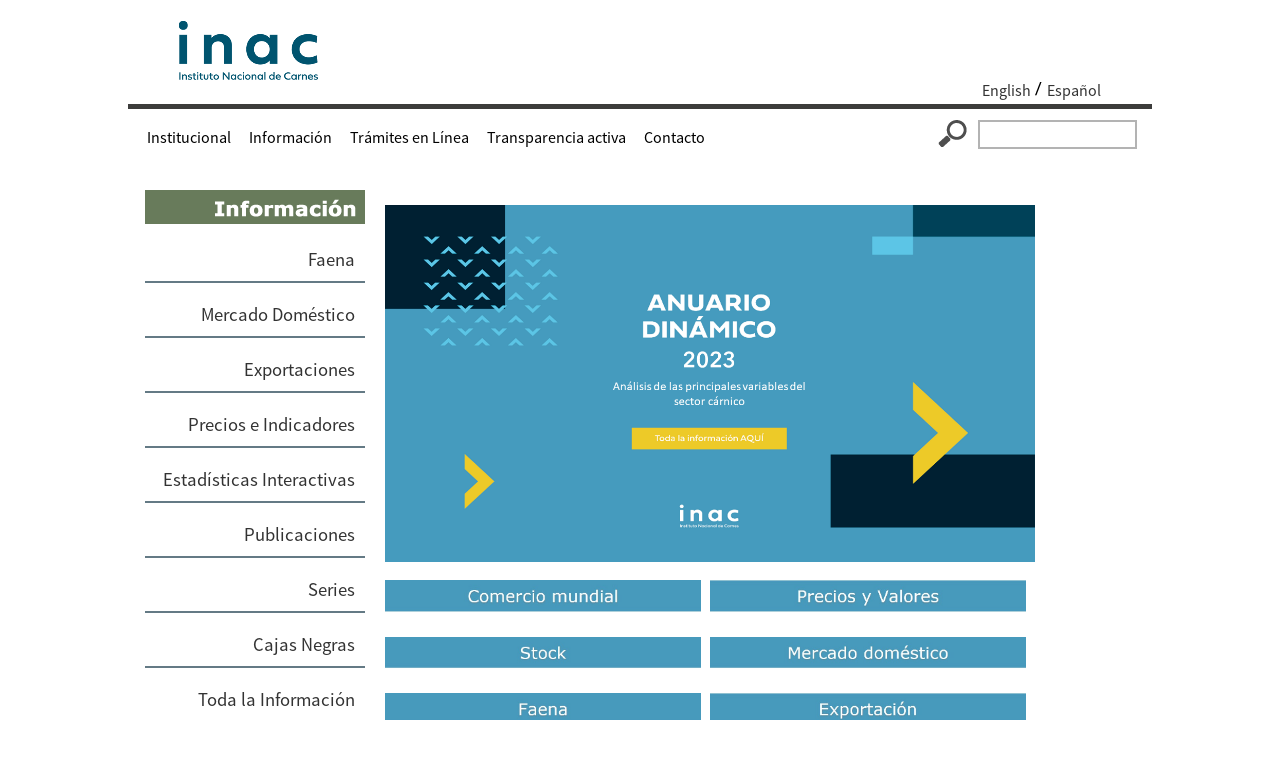

--- FILE ---
content_type: text/html;charset=UTF-8
request_url: https://www.inac.uy/innovaportal/v/23151/10/innova.front/anuario-estadistico-2023
body_size: 5022
content:


































<!DOCTYPE html>
<html lang="es">
<head>

<meta name="robots" content="index, follow" /><meta name="generator" content="InnovaPortal - Professional Content Management and Portal Server" /><meta http-equiv="Content-Type" content="text/html; charset=UTF-8" ><meta name="description" content="Selecci&amp;oacute;n de estad&amp;iacute;sticas anuales sobre Stock, Faena, Precios y Valores, Mercado Dom&amp;eacute;stico y Exportaci&amp;oacute;n." />

	<link rel="stylesheet" href="https://www.inac.uy/inac/theme/css/subsitios.css" type="text/css">
	
		<script type="text/javascript" src="https://www.inac.uy/innovaportal/scripts/jquery/jquery.js"></script>

 		<script type="text/javascript">
		$(document).ready(function() {

		});
		</script>

	<title>Anuario Estadístico 2023</title>


		<meta property="og:url" content="https://www.inac.uy/innovaportal/v/23151/10/innova.front/anuario-estadistico-2023" />
		<meta property="og:type" content="article" />
		<meta property="og:title" name="twitter:title" content="Anuario Estadístico 2023" />
		<meta property="og:description" name="twitter:description" content="Anuario Estadístico 2023" />
		<meta property="og:image" content="https://www.inac.uy/innovaportal/file/23151/1/para-disenar-tapa-anuarios-pbi.png" />
		<meta name="twitter:image" content="https://www.inac.uy/innovaportal/file/23151/1/para-disenar-tapa-anuarios-pbi.png" />	

</head>
<body>
	<div class="skip"> 
	 <a href="#centralpanel">Ir al contenido</a> 
	</div>
	<div id="head">

















<div class='box-head'></div>
<div class='box-body'>

	<div id='topmenu1'>
	
		<div style="clear:both"></div>
	</div>
	<div id="topmenu1-stop"></div>
	<div id='logo-sector'>		
<a href='/'>
<img src='https://www.inac.uy/inac/theme/img/head-logo-full.png' alt='Logo de la organización' title='Logo'>
</a>
		
	</div>
	<div id='logo-sector-stop'></div>
	
	<div id='search-sector'>
		<script type="text/javascript">
			function _checkStandarSearchSubmit() {
				var query = document.getElementById('query').value;
				var a = query.substring(0,1);
				if (a=='*' || a=='?' || a=='') return false;
				else return true;
			}
		</script>	
		<form action="https://www.inac.uy/innovafront/search.jsp" method="post" onsubmit="return _checkStandarSearchSubmit();">
			<label for="query">Buscar por</label>
			<input type='text' id='query' name='query' title="Buscar por"><input type='submit' id='search-button' value='Buscar'><input type='image' id='search-image' src="https://www.inac.uy/innovafront/image/transparent.gif" alt="Representa la accion de buscar">
			<input type='hidden' name='site' value='10'><input type='hidden' name='channel' value='innova.front'>
	    </form>
	</div>
	<div id='search-sector-stop'></div>
					
			<div id='login-sector'>
				<div class='box'>
					<div class='box-head'></div>
					<div class='box-body'>
						<form action='https://www.inac.uy/innovaportal/innovaportal.Login' method="post" onsubmit="document.getElementById('head-login-returnaddr').value=window.location;document.getElementById('head-innovasafe-returnaddr').value=window.location;if(document.getElementById('head-username').value=='' || document.getElementById('head-password').value=='') return false;">
							<span class="user-label"><label for="username">Usuario</label></span>
							<input type="text" id="username" name="username" maxlength="255">
							<span class="password-label"><label for="password">Contraseña</label></span>
							<input type="password" id="password" name="password" maxlength="255" autocomplete="off">
							
							<input type=submit value="Ingresar" name=login>
							<input type="hidden" id="head-login-returnaddr" name="returnaddr" value='#'>
							<input type="hidden" id='head-innovasafe-returnaddr' name="return" value='#'>
							<input type="hidden" name="error" value='$innovafront$/msg/badlogin.jsp?back=yes&amp;site=10&amp;badlogin=yes&amp;channel=innova.front'>
							<input type="hidden" name="erroraddr" value='$innovafront$/msg/badlogin.jsp?back=yes&amp;site=10&amp;badlogin=yes&amp;channel=innova.front'>
							<input type="hidden" name="changepswaddr" value='https://www.inac.uy/innovafront/changepsw.jsp?site=10'>
						
							
						</form>
					</div>
					<div class="box-foot"></div>
				</div>
			</div>
			<div id='login-sector-stop'></div>
<div id='customhtml1'>



<meta name="viewport" content="width=device-width, initial-scale=1, maximum-scale=1, user-scalable=no"/>
<link rel="stylesheet" href="https://www.inac.uy/inac/script/responsive.css" type="text/css"/>
<script src="https://www.inac.uy/inac/script/responsive.js"></script>
<script src="/innovaportal/scripts/innovaajax.js"></script>













</div><div id='customhtml1-stop'></div>
<div id='customhtml2'>










 <!-- Google tag (gtag.js) --> <script async src="https://www.googletagmanager.com/gtag/js?id=G-GM7FZ2K4QC"></script> <script>   window.dataLayer = window.dataLayer || [];   function gtag(){dataLayer.push(arguments);}   gtag('js', new Date());   gtag('config', 'G-GM7FZ2K4QC'); </script>

<!--
<script2>
  (function(i,s,o,g,r,a,m){i['GoogleAnalyticsObject']=r;i[r]=i[r]||function(){
  (i[r].q=i[r].q||[]).push(arguments)},i[r].l=1*new Date();a=s.createElement(o),
  m=s.getElementsByTagName(o)[0];a.async=1;a.src=g;m.parentNode.insertBefore(a,m)
  })(window,document,'script','https://www.google-analytics.com/analytics.js','ga');

  ga('create', 'UA-106789459-1', 'auto');
  ga('send', 'pageview');

</script2>
-->


</div><div id='customhtml2-stop'></div>
<div id='customhtml3'>










<div id="puntos" class="menu1-button"><span>&nbsp;</span><span>&nbsp;</span><span>&nbsp;</span></div>


</div><div id='customhtml3-stop'></div>
		
				<div id='topmenu2'>
<ul  class='navmenu  depth1'><li class='nonselected haschild ord1'><div><a href='https://www.inac.uy/innovaportal/v/6108/10/innova.front/integracion-de-junta' target='_self' title='Leer Institucional'>Institucional</a></div><ul class='depth2'><li class='nonselected hasnotchild ord1'><div><a href='https://www.inac.uy/innovaportal/v/6108/10/innova.front/integracion-de-junta' target='_self' title='Leer Integración de Junta'>Integración de Junta</a></div></li><li class='nonselected hasnotchild ord2'><div><a href='https://www.inac.uy/innovaportal/v/1115/10/innova.front/mision-y-vision' target='_self' title='Leer Misión y Visión'>Misión y Visión</a></div></li><li class='nonselected hasnotchild ord3'><div><a href='https://www.inac.uy/innovaportal/v/4478/10/innova.front/lineas-estrategicas' target='_self' title='Leer Líneas Estratégicas'>Líneas Estratégicas</a></div></li><li class='nonselected hasnotchild ord4'><div><a href='https://www.inac.uy/innovaportal/v/10732/10/innova.front/marco-normativo' target='_self' title='Leer Marco Normativo'>Marco Normativo</a></div></li><li class='nonselected hasnotchild ord5'><div><a href='https://www.inac.uy/innovaportal/v/11064/10/innova.front/centro-de-documentacion' target='_self' title='Leer Centro de documentación'>Centro de documentación</a></div></li><li class='nonselected hasnotchild ord6'><div><a href='https://www.inac.uy/innovaportal/v/17347/10/innova.front/uruguaymeatsuy' target='_self' title='Leer Uruguaymeats.uy'>Uruguaymeats.uy</a></div></li></ul></li><li class='nonselected haschild ord2'><div><a href='https://www.inac.uy/innovaportal/v/11277/10/innova.front/informacion' target='_self' title='Leer Información'>Información</a></div><ul class='depth2'><li class='nonselected hasnotchild ord1'><div><a href='https://www.inac.uy/innovaportal/v/11277/10/innova.front/informacion' target='_self' title='Leer Información'>Información</a></div></li><li class='nonselected hasnotchild ord2'><div><a href='https://www.inac.uy/innovaportal/v/11278/10/innova.front/marketing' target='_self' title='Leer Marketing'>Marketing</a></div></li><li class='nonselected hasnotchild ord3'><div><a href='https://www.inac.uy/innovaportal/v/11279/10/innova.front/recursos-y-herramientas-de-calidad' target='_self' title='Leer Recursos y Herramientas de Calidad'>Recursos y Herramientas de Calidad</a></div></li></ul></li><li class='nonselected haschild ord3'><div><a href='https://www.inac.uy/innovaportal/v/18824/10/innova.front/buscador-de-empresas-locales-y-vehiculos' target='_self' title='Leer Trámites en Línea'>Trámites en Línea</a></div><ul class='depth2'><li class='nonselected hasnotchild ord1'><div><a href='https://www.inac.uy/innovaportal/v/18824/10/innova.front/buscador-de-empresas-locales-y-vehiculos' target='_self' title='Leer Buscador de empresas, locales y vehículos'>Buscador de empresas, locales y vehículos</a></div></li><li class='nonselected hasnotchild ord2'><div><a href='https://www.inac.uy/innovaportal/v/17763/10/innova.front/instructivo-para-reservar-dia-y-hora-en-la-agenda-de-registro-de-empresas' target='_blank' title='Leer Instructivo para reservar día y hora en la Agenda de Registro de Empresas'>Instructivo para reservar día y hora en la Agenda de Registro de Empresas</a></div></li><li class='nonselected hasnotchild ord3'><div><a href='https://www.inac.uy/innovaportal/v/18848/10/innova.front/consulta-del-estado-de-un-tramite' target='_self' title='Leer Consulta del estado de un trámite'>Consulta del estado de un trámite</a></div></li><li class='nonselected hasnotchild ord4'><div><a href='https://www.inac.uy/innovaportal/v/18830/10/innova.front/informacion-de-interes' target='_self' title='Leer Información de interés'>Información de interés</a></div></li></ul></li><li class='nonselected hasnotchild ord4'><div><a href='https://www.inac.uy/innovaportal/v/14087/10/innova.front/transparencia-activa' target='_self' title='Leer Transparencia activa'>Transparencia activa</a></div></li><li class='nonselected hasnotchild ord5'><div><a href='https://www.inac.uy/innovaportal/v/25900/10/innova.front/contacto' target='_self' title='Leer Contacto'>Contacto</a></div></li></ul>
		
					<div style="clear:both"></div>
				</div>
				<div id='topmenu2-stop'></div>

		<div id="language-sector">
<ul>
<li><a class='en' href='https://www.inac.uy/innovaportal/innovaportal.ChangeLanguage?site=10&amp;channel=innova.front&amp;language=EN&amp;mode=c2c&amp;returnaddr=https%3A//www.inac.uy/innovafront/index.jsp%3Fsite%3D10%26channel%3Dinnova.front&amp;contentid=23151'><span>English</span></a></li>
<li><a class='es' href='https://www.inac.uy/innovaportal/innovaportal.ChangeLanguage?site=10&amp;channel=innova.front&amp;language=ES&amp;mode=c2c&amp;returnaddr=https%3A//www.inac.uy/innovafront/index.jsp%3Fsite%3D10%26channel%3Dinnova.front&amp;contentid=23151'><span>Español</span></a></li>
</ul>
	
		<div style="clear:both;"></div>
		</div>
		
</div>
<div class='box-foot'></div>


	</div>
	<div id="body">	














	<div id="leftpanel">
<div class='meta-htm'>














<div class="type-innova-banner">
			
				<a href="https://www.inac.uy/innovaportal/v/10424/10/innova.front/informacion-y-mercados" target="_self" title='banner - Información de mercado'>

				<img src="https://www.inac.uy/innovaportal/file/10744/1/informacion-banner.png"  alt=""   >
								
				</a>
			

			</div>


</div>
<div class='meta-box'>
<div class='box'><div class='box-head'></div><div class='box-title'>INFORMACIÓN DE MERCADO: Panel Izquierdo - Menú</div><div class='box-body'><div class='box-image'></div><div class='menuitems'><div class='menuitem menuord1'><div class='menuitem-left'></div><div class='menuitem-body'><ul  class='navmenu  depth1'><li class='nonselected haschild'><div><a href='https://www.inac.uy/innovaportal/v/10996/10/innova.front/faena' target='_self' title='Leer Faena'>Faena</a></div><ul class='depth2'><li class='nonselected hasnotchild ord1'><div><a href='https://www.inac.uy/innovaportal/v/18785/10/innova.front/bovinos-ovinos-y-aves' target='_self' title='Leer Bovinos, Ovinos y Aves'>Bovinos, Ovinos y Aves</a></div></li><li class='nonselected hasnotchild ord2'><div><a href='https://www.inac.uy/innovaportal/v/28889/10/innova.front/bovinos-ovinos-y-aves---cifras-primarias-ano-2025' target='_self' title='Leer Bovinos, Ovinos y Aves - Cifras primarias Año 2025'>Bovinos, Ovinos y Aves - Cifras primarias Año 2025</a></div></li><li class='nonselected hasnotchild ord3'><div><a href='https://www.inac.uy/innovaportal/v/15531/10/innova.front/rendimiento-y-dressing' target='_self' title='Leer Rendimiento y Dressing'>Rendimiento y Dressing</a></div></li><li class='nonselected hasnotchild ord4'><div><a href='https://www.inac.uy/innovaportal/v/18786/10/innova.front/porcinos' target='_self' title='Leer Porcinos'>Porcinos</a></div></li><li class='nonselected hasnotchild ord5'><div><a href='https://www.inac.uy/innovaportal/v/28892/10/innova.front/porcinos---cifras-primarias-ano-2025' target='_self' title='Leer Porcinos - Cifras primarias Año 2025'>Porcinos - Cifras primarias Año 2025</a></div></li><li class='nonselected hasnotchild ord6'><div><a href='https://www.inac.uy/innovaportal/v/18592/10/innova.front/equinos' target='_self' title='Leer Equinos'>Equinos</a></div></li><li class='nonselected hasnotchild ord7'><div><a href='https://www.inac.uy/innovaportal/v/14259/10/innova.front/aves' target='_self' title='Leer Aves'>Aves</a></div></li></ul></li></ul></div><div class='menuitem-right'></div><div class='menuitem-sep'></div></div><div class='menuitem menuord2'><div class='menuitem-left'></div><div class='menuitem-body'><ul  class='navmenu  depth1'><li class='nonselected haschild'><div><a href='https://www.inac.uy/innovaportal/v/1685/10/innova.front/mercado-domestico' target='_self' title='Leer Mercado Doméstico'>Mercado Doméstico</a></div><ul class='depth2'><li class='nonselected hasnotchild ord1'><div><a href='https://www.inac.uy/innovaportal/v/17946/10/innova.front/volumenes-comercializados' target='_self' title='Leer Volúmenes Comercializados'>Volúmenes Comercializados</a></div></li><li class='nonselected hasnotchild ord2'><div><a href='https://www.inac.uy/innovaportal/v/18014/10/innova.front/importaciones-de-carne' target='_self' title='Leer Importaciones de Carne'>Importaciones de Carne</a></div></li><li class='nonselected hasnotchild ord3'><div><a href='https://www.inac.uy/innovaportal/v/17945/10/innova.front/precios-al-publico' target='_self' title='Leer Precios al Público'>Precios al Público</a></div></li><li class='nonselected hasnotchild ord4'><div><a href='https://www.inac.uy/innovaportal/v/18275/10/innova.front/consumo' target='_self' title='Leer Consumo'>Consumo</a></div></li></ul></li></ul></div><div class='menuitem-right'></div><div class='menuitem-sep'></div></div><div class='menuitem menuord3'><div class='menuitem-left'></div><div class='menuitem-body'><ul  class='navmenu  depth1'><li class='nonselected haschild'><div><a href='https://www.inac.uy/innovaportal/v/11032/10/innova.front/exportaciones' target='_self' title='Leer Exportaciones'>Exportaciones</a></div><ul class='depth2'><li class='nonselected hasnotchild ord1'><div><a href='https://www.inac.uy/innovaportal/v/18790/10/innova.front/exportaciones' target='_self' title='Leer Exportaciones'>Exportaciones</a></div></li><li class='nonselected hasnotchild ord2'><div><a href='https://www.inac.uy/innovaportal/v/28907/10/innova.front/exportaciones---cifras-primarias-ano-2025' target='_self' title='Leer Exportaciones - Cifras primarias Año 2025'>Exportaciones - Cifras primarias Año 2025</a></div></li><li class='nonselected hasnotchild ord3'><div><a href='https://www.inac.uy/innovaportal/v/20348/10/innova.front/exportacion-de-ganado-en-pie' target='_self' title='Leer Exportación de ganado en pie'>Exportación de ganado en pie</a></div></li></ul></li></ul></div><div class='menuitem-right'></div><div class='menuitem-sep'></div></div><div class='menuitem menuord4'><div class='menuitem-left'></div><div class='menuitem-body'><ul  class='navmenu  depth1'><li class='nonselected haschild'><div><a href='https://www.inac.uy/innovaportal/v/11034/10/innova.front/precios-e-indicadores' target='_self' title='Leer Precios e Indicadores'>Precios e Indicadores</a></div><ul class='depth2'><li class='nonselected hasnotchild ord1'><div><a href='https://www.inac.uy/innovaportal/v/17274/10/innova.front/precios-de-hacienda-bovinos-y-ovinos' target='_self' title='Leer Precios de Hacienda Bovinos y Ovinos'>Precios de Hacienda Bovinos y Ovinos</a></div></li><li class='nonselected hasnotchild ord2'><div><a href='https://www.inac.uy/innovaportal/v/18593/10/innova.front/precios-de-hacienda-equinos' target='_self' title='Leer Precios de Hacienda Equinos'>Precios de Hacienda Equinos</a></div></li><li class='nonselected hasnotchild ord3'><div><a href='https://www.inac.uy/innovaportal/v/15205/10/innova.front/relacion-hacienda_exportacion---rhe-bovinos' target='_self' title='Leer Relación Hacienda/Exportación - RHE bovinos'>Relación Hacienda/Exportación - RHE bovinos</a></div></li><li class='nonselected hasnotchild ord4'><div><a href='https://www.inac.uy/innovaportal/v/24311/10/innova.front/relacion-hacienda_exportacion---rhe-ovinos' target='_self' title='Leer Relación Hacienda/Exportación - RHE ovinos'>Relación Hacienda/Exportación - RHE ovinos</a></div></li><li class='nonselected hasnotchild ord5'><div><a href='https://www.inac.uy/innovaportal/v/20407/10/innova.front/precios-de-carne-bovina-y-ovina-al-minorista' target='_self' title='Leer Precios de Carne Bovina y Ovina al Minorista'>Precios de Carne Bovina y Ovina al Minorista</a></div></li><li class='nonselected hasnotchild ord6'><div><a href='https://www.inac.uy/innovaportal/v/2543/10/innova.front/novillo-tipo' target='_self' title='Leer Novillo Tipo'>Novillo Tipo</a></div></li><li class='nonselected hasnotchild ord7'><div><a href='https://www.inac.uy/innovaportal/v/15501/10/innova.front/precio-del-cuero-fresco' target='_self' title='Leer Precio del Cuero Fresco'>Precio del Cuero Fresco</a></div></li></ul></li></ul></div><div class='menuitem-right'></div><div class='menuitem-sep'></div></div><div class='menuitem menuord5'><div class='menuitem-left'></div><div class='menuitem-body'><ul  class='navmenu  depth1'><li class='nonselected hasnotchild'><div><a href='https://www.inac.uy/innovaportal/v/17559/10/innova.front/estadisticas-interactivas' target='_self' title='Leer Estadísticas Interactivas'>Estadísticas Interactivas</a></div></li></ul></div><div class='menuitem-right'></div><div class='menuitem-sep'></div></div><div class='menuitem menuord6'><div class='menuitem-left'></div><div class='menuitem-body'><ul  class='navmenu  depth1'><li class='parentselected haschild'><div><a href='https://www.inac.uy/innovaportal/v/1058/10/innova.front/publicaciones' target='_self' title='Leer Publicaciones'>Publicaciones</a></div><ul class='depth2'><li class='nonselected hasnotchild ord1'><div><a href='https://www.inac.uy/innovaportal/v/11590/10/innova.front/boletin-semanal-digital' target='_self' title='Leer Boletín semanal digital'>Boletín semanal digital</a></div></li><li class='selected hasnotchild ord2'><div>Anuario Estadístico 2023</div></li><li class='nonselected hasnotchild ord3'><div><a href='https://www.inac.uy/innovaportal/v/21966/10/innova.front/anuario-agricola' target='_self' title='Leer Anuario Agrícola'>Anuario Agrícola</a></div></li><li class='nonselected hasnotchild ord4'><div><a href='https://www.inac.uy/innovaportal/v/4290/10/innova.front/anuarios-anteriores---ano-civil-y-ano-agricola' target='_self' title='Leer Anuarios Anteriores - año civil y año agrícola'>Anuarios Anteriores - año civil y año agrícola</a></div></li></ul></li></ul></div><div class='menuitem-right'></div><div class='menuitem-sep'></div></div><div class='menuitem menuord7'><div class='menuitem-left'></div><div class='menuitem-body'><ul  class='navmenu  depth1'><li class='nonselected haschild'><div><a href='https://www.inac.uy/innovaportal/v/5538/10/innova.front/series' target='_self' title='Leer Series'>Series</a></div><ul class='depth2'><li class='nonselected hasnotchild ord1'><div><a href='https://www.inac.uy/innovaportal/v/5542/10/innova.front/stock' target='_self' title='Leer Stock'>Stock</a></div></li><li class='nonselected hasnotchild ord2'><div><a href='https://www.inac.uy/innovaportal/v/5539/10/innova.front/faena' target='_self' title='Leer Faena'>Faena</a></div></li><li class='nonselected hasnotchild ord3'><div><a href='https://www.inac.uy/innovaportal/v/5540/10/innova.front/exportaciones' target='_self' title='Leer Exportaciones'>Exportaciones</a></div></li><li class='nonselected hasnotchild ord4'><div><a href='https://www.inac.uy/innovaportal/v/5541/10/innova.front/precios' target='_self' title='Leer Precios'>Precios</a></div></li><li class='nonselected hasnotchild ord5'><div><a href='https://www.inac.uy/innovaportal/v/5690/10/innova.front/valor-novillo-tipo' target='_self' title='Leer Valor Novillo Tipo'>Valor Novillo Tipo</a></div></li></ul></li></ul></div><div class='menuitem-right'></div><div class='menuitem-sep'></div></div><div class='menuitem menuord8'><div class='menuitem-left'></div><div class='menuitem-body'><ul  class='navmenu  depth1'><li class='nonselected hasnotchild'><div><a href='https://www.inac.uy/innovaportal/v/17558/10/innova.front/cajas-negras' target='_self' title='Leer Cajas Negras'>Cajas Negras</a></div></li></ul></div><div class='menuitem-right'></div><div class='menuitem-sep'></div></div><div class='menuitem menuord9'><div class='menuitem-left'></div><div class='menuitem-body'><ul  class='navmenu  depth1'><li class='nonselected hasnotchild'><div><a href='https://www.inac.uy/innovaportal/v/17550/10/innova.front/toda-la-informacion' target='_self' title='Leer Toda la Información'>Toda la Información</a></div></li></ul></div><div class='menuitem-right'></div><div class='menuitem-sep'></div></div></div><div style='clear:both'></div></div><div class='box-foot'></div></div>
</div>

	</div>




		
	<div id="centralpanel" class="normalwidth">
	

	
	






			<div id="content-body">
			
<div id="type-innova-text">
<p><a href="https://www.inac.uy/innovaportal/v/19147/10/innova.front/anuario-dinamico"><img src="https://www.inac.uy/innovaportal/file/23151/1/para-disenar-tapa-anuarios-pbi.png" width="650" height="386" /></a></p>
<p><a href="https://www.inac.uy/innovaportal/v/23226/10/innova.front/uruguay-y-el-comercio-mundial"><img src="https://www.inac.uy/innovaportal/file/23151/1/comercio-mundial.jpg" alt="" width="316" height="38" /></a>&nbsp; &nbsp;<a href="https://www.inac.uy/innovaportal/v/23280/10/innova.front/precios-y-valores"><img src="https://www.inac.uy/innovaportal/file/23151/1/precios-y-valores.jpg" alt="" width="316" height="38" /></a></p>
<p><a href="https://www.inac.uy/innovaportal/v/23274/10/innova.front/stock"><img src="https://www.inac.uy/innovaportal/file/23151/1/stock.jpg" alt="" width="316" height="38" /></a>&nbsp;&nbsp;&nbsp;<a href="https://www.inac.uy/innovaportal/v/23289/10/innova.front/mercado-domestico"><img src="https://www.inac.uy/innovaportal/file/23151/1/mercado-domestico.jpg" alt="" width="316" height="38" /></a></p>
<p><a href="https://www.inac.uy/innovaportal/v/23277/10/innova.front/faena"><img src="https://www.inac.uy/innovaportal/file/23151/1/faena.jpg" alt="" width="316" height="38" /></a>&nbsp;&nbsp;&nbsp;<a href="https://www.inac.uy/innovaportal/v/23295/10/innova.front/exportacion"><img src="https://www.inac.uy/innovaportal/file/23151/1/exportacion.jpg" alt="" width="316" height="38" /></a></p>
<p><a href="https://www.inac.uy/innovaportal/file/23151/1/anuario-estadistico-2023.pdf"><img src="https://www.inac.uy/innovaportal/file/23151/1/version-descargable.jpg" alt="" width="316" height="38" /></a>&nbsp;&nbsp;&nbsp;</p>

</div>
			</div>









		</div>













	<div id="rightpanel">
<div class='meta-htm'>














<div class="type-innova-banner">
			
				<a href="https://www.inac.uy/innovaportal/v/10424/10/innova.front/informacion-y-mercados" target="_self" title='banner - Información de mercado'>

				<img src="https://www.inac.uy/innovaportal/file/10744/1/informacion-banner.png"  alt=""   >
								
				</a>
			

			</div>


</div>
<div class='meta-box'>
<div class='box'><div class='box-head'></div><div class='box-title'>INFORMACIÓN DE MERCADO: Panel Izquierdo - Menú</div><div class='box-body'><div class='box-image'></div><div class='menuitems'><div class='menuitem menuord1'><div class='menuitem-left'></div><div class='menuitem-body'><ul  class='navmenu  depth1'><li class='nonselected hasnotchild'><div><a href='https://www.inac.uy/innovaportal/v/10996/10/innova.front/faena' target='_self' title='Leer Faena'>Faena</a></div></li></ul></div><div class='menuitem-right'></div><div class='menuitem-sep'></div></div><div class='menuitem menuord2'><div class='menuitem-left'></div><div class='menuitem-body'><ul  class='navmenu  depth1'><li class='nonselected hasnotchild'><div><a href='https://www.inac.uy/innovaportal/v/1685/10/innova.front/mercado-domestico' target='_self' title='Leer Mercado Doméstico'>Mercado Doméstico</a></div></li></ul></div><div class='menuitem-right'></div><div class='menuitem-sep'></div></div><div class='menuitem menuord3'><div class='menuitem-left'></div><div class='menuitem-body'><ul  class='navmenu  depth1'><li class='nonselected hasnotchild'><div><a href='https://www.inac.uy/innovaportal/v/11032/10/innova.front/exportaciones' target='_self' title='Leer Exportaciones'>Exportaciones</a></div></li></ul></div><div class='menuitem-right'></div><div class='menuitem-sep'></div></div><div class='menuitem menuord4'><div class='menuitem-left'></div><div class='menuitem-body'><ul  class='navmenu  depth1'><li class='nonselected hasnotchild'><div><a href='https://www.inac.uy/innovaportal/v/11034/10/innova.front/precios-e-indicadores' target='_self' title='Leer Precios e Indicadores'>Precios e Indicadores</a></div></li></ul></div><div class='menuitem-right'></div><div class='menuitem-sep'></div></div><div class='menuitem menuord5'><div class='menuitem-left'></div><div class='menuitem-body'><ul  class='navmenu  depth1'><li class='nonselected hasnotchild'><div><a href='https://www.inac.uy/innovaportal/v/17559/10/innova.front/estadisticas-interactivas' target='_self' title='Leer Estadísticas Interactivas'>Estadísticas Interactivas</a></div></li></ul></div><div class='menuitem-right'></div><div class='menuitem-sep'></div></div><div class='menuitem menuord6'><div class='menuitem-left'></div><div class='menuitem-body'><ul  class='navmenu  depth1'><li class='nonselected hasnotchild'><div><a href='https://www.inac.uy/innovaportal/v/1058/10/innova.front/publicaciones' target='_self' title='Leer Publicaciones'>Publicaciones</a></div></li></ul></div><div class='menuitem-right'></div><div class='menuitem-sep'></div></div><div class='menuitem menuord7'><div class='menuitem-left'></div><div class='menuitem-body'><ul  class='navmenu  depth1'><li class='nonselected hasnotchild'><div><a href='https://www.inac.uy/innovaportal/v/5538/10/innova.front/series' target='_self' title='Leer Series'>Series</a></div></li></ul></div><div class='menuitem-right'></div><div class='menuitem-sep'></div></div><div class='menuitem menuord8'><div class='menuitem-left'></div><div class='menuitem-body'><ul  class='navmenu  depth1'><li class='nonselected hasnotchild'><div><a href='https://www.inac.uy/innovaportal/v/17558/10/innova.front/cajas-negras' target='_self' title='Leer Cajas Negras'>Cajas Negras</a></div></li></ul></div><div class='menuitem-right'></div><div class='menuitem-sep'></div></div><div class='menuitem menuord9'><div class='menuitem-left'></div><div class='menuitem-body'><ul  class='navmenu  depth1'><li class='nonselected hasnotchild'><div><a href='https://www.inac.uy/innovaportal/v/17550/10/innova.front/toda-la-informacion' target='_self' title='Leer Toda la Información'>Toda la Información</a></div></li></ul></div><div class='menuitem-right'></div><div class='menuitem-sep'></div></div></div><div style='clear:both'></div></div><div class='box-foot'></div></div>
</div>

	</div>


		<div style='clear:both'></div>
	</div>
	
	

	<div id="foot">
		<div class="box">
			<div class="box-head"></div>
			<div class="box-body">










<style>
#body{
min-height:calc(100vh - 259px);
}
</style>
<div class="foot-text">
Instituto Nacional de Carnes<br>
Rincón 545 - Montevideo, Uruguay<br>
Tel. (+598) 2916 04 30
</div>
<div class="foot-link">
<a href="/innovafront/login.jsp?site=17&channel=innova.front">
Iniciar sesión
</a>
</div>
<script type="text/javascript">
 $('#content-comments').insertBefore('#content-addcomment');
</script>

<script type="text/javascript" src="https://cdn.ywxi.net/js/1.js" async></script>



			
			</div>
			<div class="box-foot"></div>	
		</div>
	</div>
</body>
</html>







--- FILE ---
content_type: text/css;charset=UTF-8
request_url: https://www.inac.uy/inac/theme/css/subsitios.css
body_size: 9275
content:
@CHARSET "ISO-8859-1";
/* @import url(inac.css); */

@font-face {
  font-family: 'EurostileLTStd-Demi';
  src: url('fonts/EurostileLTStd-Demi.eot?#iefix') format('embedded-opentype'),  url('fonts/EurostileLTStd-Demi.otf')  format('opentype'),
	     url('fonts/EurostileLTStd-Demi.woff') format('woff'), url('fonts/EurostileLTStd-Demi.ttf')  format('truetype'), url('fonts/EurostileLTStd-Demi.svg#EurostileLTStd-Demi') format('svg');
  font-weight: normal;
  font-style: normal;
}

@font-face {
  font-family: 'NeutraText-Bold';
  src: url('fonts/NeutraText-Bold.eot?#iefix') format('embedded-opentype'),  url('fonts/NeutraText-Bold.otf')  format('opentype'),
	     url('fonts/NeutraText-Bold.woff') format('woff'), url('fonts/NeutraText-Bold.ttf')  format('truetype'), url('fonts/NeutraText-Bold.svg#NeutraText-Bold') format('svg');
  font-weight: normal;
  font-style: normal;
}

@font-face {
  font-family: 'SourceSansPro-Regular';
  src: url('fonts/SourceSansPro-Regular.eot?#iefix') format('embedded-opentype'),  url('fonts/SourceSansPro-Regular.otf')  format('opentype'),
	     url('fonts/SourceSansPro-Regular.woff') format('woff'), url('fonts/SourceSansPro-Regular.ttf')  format('truetype'), url('fonts/SourceSansPro-Regular.svg#SourceSansPro-Regular') format('svg');
  font-weight: normal;
  font-style: normal;
}

*{
	font-family: SourceSansPro-Regular !important;
}

#customhtml3 > .type-innova-banner {
    top: 30px;
    position: absolute;
    right: 40px;
    width: 150px;
    padding-top: 6px;
    z-index: 900;
}
#customhtml3 > .type-innova-banner > img {
    width: 100%;
}
#column-2 > div > div.type-innova-banner > img {
    margin: 80px 0 0 0;
}
.security-logo {
    float: right;
    top: 45px;
    position: absolute;
    right: 15px;
}
.link_recuperar{
	text-align: right;
    position: absolute;
    right: 15px;
    top: 15px;
}
.menu1-button span{
	background-image: url(../img/circulo.png);
    background-position: center;
    background-repeat: no-repeat;
    display: block;
    float: left;
    height: 15px;
    margin: 3px 1px;
    width: 10px;	
}

/* MAX 1024  */
@media screen and (min-width:1024px) {
	
	div#body{
		width: 990px;
		margin: 0 auto 0 auto;
		background-color: #FFFFFF;
		padding: 0 17px;
	}
	.fullwidth{
		width: 100%;
	}
	.normalwidth{
		width: 750px;
		float: left;
	}
	div#type-innova-form{
		float: left;
		width: 100%;
	}
	div#type-innova-form table{
		width: 100%;
		float: left;
	}
	
	/***	PANEL DERECHO    ***/
	div#body div#rightpanel {
		display: none;
	}
	
	/***	PANEL IZQUIERDO    ***/
	div#body div#leftpanel {
	    width: 220px;
		float: left;
		margin-right: 20px;
	}
	div#leftpanel div.box {
	    margin-bottom: 10px;
	    padding: 0;
	}
	div#leftpanel div.box div.box-head {
	    display: none;
	}
	div#leftpanel div.box div.box-title {
	    display: none;
	}
	div#leftpanel div.box div.box-body {
	    padding: 0;
	}
	div#leftpanel div.box div.box-foot {
	    clear: both;
	    height: 0;
	    width: 100%;
	}
	div#leftpanel div.meta-box{
		float: left;
		margin-bottom: 0;
		width: 100%;
	}
	div#leftpanel div.box div.box-body div.box-image {
	    display: none;
	}
	div#leftpanel div.box div.box-body div.description {
	    padding: 5px;
	}
	div#leftpanel div.box div.box-body div.box-more {
	    padding-right: 5px;
	    text-align: right;
	}
	div#leftpanel div.meta-htm:FIRST-CHILD{
		float: left;
		margin: 0;
	}
	div#leftpanel div.meta-htm {
		float: left;
		margin: 20px 0 0 0;
	}
	div#leftpanel div.box div.box-body div.menuitems div.menuitem-left {}
	div#leftpanel div.box div.box-body div.menuitems div.menuitem {}
	div#leftpanel div.box div.box-body div.menuitems div.menuitem-right {}
	div#leftpanel div.box div.box-body div.menuitems div.menuitem ul.navmenu, div#leftpanel div.box div.box-body div.menuitems div.menuitem ul.navmenu li, div#leftpanel div.box div.box-body div.menuitems div.menuitem ul.navmenu ul {
	    border: 0 none;
	    list-style: outside none none;
	    margin: 0;
	    padding: 0;
	    position: relative;
	    width: 100%;
	    z-index: 1;
	}
	div#leftpanel div.box div.box-body div.menuitems div.menuitem ul.navmenu:after {
	    clear: both;
	    content: ".";
	    display: block;
	    font: 1px/0px serif;
	    height: 0;
	    visibility: hidden;
	    width: 100%;
	}
	div#leftpanel div.box div.box-body div.menuitems div.menuitem ul.navmenu li {
	    text-align: right;
		margin-top: 20px;
		padding-bottom: 10px;
		border-bottom: 2px solid #647a85;
	}
	div#leftpanel div.box div.box-body div.menuitems div.menuitem ul.navmenu li.selected {
	    text-align: right;
		margin-top: 20px;
		padding-bottom: 10px;
		border-bottom: 2px solid #647a85;
	}
	div#leftpanel div.box div.box-body div.menuitems div.menuitem ul.navmenu li.selected div{
		color: #777777;
	    font-family: Verdana;
	    font-size: 14pt;
	    text-decoration: none;
	}
	div#leftpanel div.box div.box-body div.menuitems div.menuitem ul.navmenu a {
	    color: #333333;
		text-decoration: none;
		font-family: Verdana;
		font-size: 14pt;
		margin-right: 10px;
		display: block;
	}
	div#leftpanel div.box div.box-body div.menuitems div.menuitem ul.navmenu li li.selected {
	    background: none repeat scroll 0 0 #e8eef0;
	    color: #30557d;
	    cursor: default;
	    width: 172px;
	}
	div#leftpanel div.box div.box-body div.menuitems div.menuitem ul.navmenu a:hover, div#leftpanel div.box div.box-body div.menuitems div.menuitem ul.navmenu li:hover a, div#leftpanel div.box div.box-body div.menuitems div.menuitem ul.navmenu li.iehover a, div#leftpanel div.box div.box-body div.menuitems div.menuitem ul.navmenu li.CSStoHighlight a {
	   /* background: none repeat scroll 0 0 #e8eef0;
	    color: #30557d;*/
	}
	div#leftpanel div.box div.box-body div.menuitems div.menuitem ul.navmenu li:hover li a, div#leftpanel div.box div.box-body div.menuitems div.menuitem ul.navmenu li.iehover li a, div#leftpanel div.box div.box-body div.menuitems div.menuitem ul.navmenu li.CSStoHighlight li a {
	   /* background: none repeat scroll 0 0 #e8eef0;
	    color: #30557d;*/
	}
	div#leftpanel div.box div.box-body div.menuitems div.menuitem ul.navmenu li:hover li a:hover, div#leftpanel div.box div.box-body div.menuitems div.menuitem ul.navmenu li:hover li:hover a, div#leftpanel div.box div.box-body div.menuitems div.menuitem ul.navmenu li.iehover li a:hover, div#leftpanel div.box div.box-body div.menuitems div.menuitem ul.navmenu li.iehover li.iehover a, div#leftpanel div.box div.box-body div.menuitems div.menuitem ul.navmenu li.CSStoHighlight li.CSStoHighlight a {
	    /*background: none repeat scroll 0 0 #ccc;
	    color: #fff;*/
	}
	div#leftpanel div.box div.box-body div.menuitems div.menuitem ul.navmenu li li.selected:hover, div#leftpanel div.box div.box-body div.menuitems div.menuitem ul.navmenu li:hover li a:hover, div#leftpanel div.box div.box-body div.menuitems div.menuitem ul.navmenu li:hover li:hover a, div#leftpanel div.box div.box-body div.menuitems div.menuitem ul.navmenu li.iehover li a:hover, div#leftpanel div.box div.box-body div.menuitems div.menuitem ul.navmenu li.iehover li.iehover a, div#leftpanel div.box div.box-body div.menuitems div.menuitem ul.navmenu li.CSStoHighlight li.CSStoHighlight a {
	   /* background: none repeat scroll 0 0 #ccc;
	    color: #fff;*/
	}
	div#leftpanel div.box div.box-body div.menuitems div.menuitem ul.navmenu li:hover li:hover li.selected, div#leftpanel div.box div.box-body div.menuitems div.menuitem ul.navmenu li:hover li:hover li a, div#leftpanel div.box div.box-body div.menuitems div.menuitem ul.navmenu li.iehover li.iehover li a, div#leftpanel div.box div.box-body div.menuitems div.menuitem ul.navmenu li.CSStoHighlight li.CSStoHighlight li a {
	   /* background: none repeat scroll 0 0 #eee;
	    color: #666;*/
	}
	div#leftpanel div.box div.box-body div.menuitems div.menuitem ul.navmenu li:hover li:hover li.selected:hover, div#leftpanel div.box div.box-body div.menuitems div.menuitem ul.navmenu li:hover li:hover li a:hover, div#leftpanel div.box div.box-body div.menuitems div.menuitem ul.navmenu li:hover li:hover li:hover a, div#leftpanel div.box div.box-body div.menuitems div.menuitem ul.navmenu li.iehover li.iehover li a:hover, div#leftpanel div.box div.box-body div.menuitems div.menuitem ul.navmenu li.iehover li.iehover li.iehover a, div#leftpanel div.box div.box-body div.menuitems div.menuitem ul.navmenu li.CSStoHighlight li.CSStoHighlight li.CSStoHighlight a {
	   /* background: none repeat scroll 0 0 #ccc;
	    color: #fff;*/
	}
	div#leftpanel div.box div.box-body div.menuitems div.menuitem ul.navmenu li:hover li:hover li:hover li a, div#leftpanel div.box div.box-body div.menuitems div.menuitem ul.navmenu li.iehover li.iehover li.iehover li a, div#leftpanel div.box div.box-body div.menuitems div.menuitem ul.navmenu li.CSStoHighlight li.CSStoHighlight li.CSStoHighlight li a {
	  /*  background: none repeat scroll 0 0 #eee;
	    color: #666;*/
	}
	div#leftpanel div.box div.box-body div.menuitems div.menuitem ul.navmenu li:hover li:hover li:hover li a:hover, div#leftpanel div.box div.box-body div.menuitems div.menuitem ul.navmenu li.iehover li.iehover li.iehover li a:hover div#leftpanel div.box div.box-body div.menuitems div.menuitem ul.navmenu li.CSStoHighlight li.CSStoHighlight li.CSStoHighlight li a:hover {
	   /* background: none repeat scroll 0 0 #ccc;
	    color: #fff;*/
	}
	div#leftpanel div.box div.box-body div.menuitems div.menuitem ul.navmenu ul, div#leftpanel div.box div.box-body div.menuitems div.menuitem ul.navmenu ul ul, div#leftpanel div.box div.box-body div.menuitems div.menuitem ul.navmenu ul ul ul {
		background-color: #333333;
		display: none;
	    left: 220px;
	    position: absolute;
	    top: 0;
	    width: 220px;
	}
	div#leftpanel div.box div.box-body div.menuitems div.menuitem ul.navmenu li:hover ul ul, div#leftpanel div.box div.box-body div.menuitems div.menuitem ul.navmenu li:hover ul ul ul, div#leftpanel div.box div.box-body div.menuitems div.menuitem ul.navmenu li.iehover ul ul, div#leftpanel div.box div.box-body div.menuitems div.menuitem ul.navmenu li.iehover ul ul ul {
	    display: none;
	}
	div#leftpanel div.box div.box-body div.menuitems div.menuitem ul.navmenu li:hover ul, div#leftpanel div.box div.box-body div.menuitems div.menuitem ul.navmenu ul li:hover ul, div#leftpanel div.box div.box-body div.menuitems div.menuitem ul.navmenu ul ul li:hover ul, div#leftpanel div.box div.box-body div.menuitems div.menuitem ul.navmenu li.iehover ul, div#leftpanel div.box div.box-body div.menuitems div.menuitem ul.navmenu ul li.iehover ul, div#leftpanel div.box div.box-body div.menuitems div.menuitem ul.navmenu ul ul li.iehover ul {
	    display: block;
	}
	div#leftpanel div.box div.box-body div.menuitems div.menuitem ul.navmenu li:hover, div#leftpanel div.box div.box-body div.menuitems div.menuitem ul.navmenu li.CSStoHighlight {
	    color: #666666;
	}
	div#leftpanel div.box div.box-body div.menuitems div.menuitem ul.navmenu ul.CSStoShow {
	    display: block;
	}
	div#leftpanel div.box div.box-body div.menuitems div.menuitem ul.navmenu ul li.nonselected ,
	div#leftpanel div.box div.box-body div.menuitems div.menuitem ul.navmenu ul li.selected {
		background-color: #333333;
	    background-image: url("/inac/theme/img/arrow.png");
	    background-position: 10px 15px;
	    background-repeat: no-repeat;
	    border: none;
	    float: left;
	    margin: 0;
	    padding: 10px 10px 10px 20px;
	    text-align: left;
	    width: 210px;
	}
	div#leftpanel div.box div.box-body div.menuitems div.menuitem ul.navmenu ul li.nonselected:hover,
	div#leftpanel div.box div.box-body div.menuitems div.menuitem ul.navmenu ul li.selected:hover{
		background-color: #000000;
	    background-image: url("/inac/theme/img/arrow.png");
	    background-position: 10px 15px;
	    background-repeat: no-repeat;
	    border: none;
	    float: left;
	    margin: 0;
	    padding: 10px 10px 10px 20px;
	    text-align: left;
	    width: 210px;
	}
	div#leftpanel div.box div.box-body div.menuitems div.menuitem ul.navmenu ul li.selected div,
	div#leftpanel div.box div.box-body div.menuitems div.menuitem ul.navmenu ul li div a{
		color: #ffffff;
	    display: block;
	    font-family: Verdana;
	    font-size: 12pt;
	    text-decoration: none;
	    padding-left: 5px;
	}
	
	
	
	/***	AGENDA	***/
	div#leftpanel div.meta-app{
		width: 100%;
		float: left;
		margin-top: 20px;
	}
	div#leftpanel div.meta-app div.box-title{
		display: block;
    	text-transform: uppercase;
    	font-family: Verdana;
	    font-size: 13pt;
	    margin-bottom: 10px;
	    padding-bottom: 3px;
	}
	div#leftpanel div.meta-app div div marquee{
		float: left;
		width: 100%;
		height: 150px;
		border-bottom: 2px solid #647a85;
		border-top: 2px solid #647a85;
	}
	div#leftpanel div.meta-app div div marquee div{
		border-bottom: 2px solid #647a85;
		width: 100%;
		clear: both;
	}
	div#leftpanel div.meta-app div div marquee div:last-child{
		border-bottom: none;
	}
	div#leftpanel div.meta-app div div marquee div div.box-title{
		width: 100%;
		border: none;
		padding: 10px 0;
		text-transform: none;
	}
	div#leftpanel div.meta-app div div marquee div div.box-title a{
		color: #333333;
		font-size: 10pt;
		text-decoration: none;
		text-transform: none;
	}
	div#leftpanel div.meta-app div div marquee div div.box-title a:hover{
		color: #000000;
		font-size: 10pt;
		text-decoration: none;
	}
	div#leftpanel div.meta-app div div marquee div div.box-body{
		display: none;
	}
	div#leftpanel div.meta-app div div marquee div div.box-foot{
		display: none;
	}
	
	
	/***	FORMULARIO	***/
	th{
		text-align: left;
		font-family: Verdana;
		font-size: 10pt;
		float: left;
	}
	input{
		font-family: Verdana;
		font-size: 10pt;
	}
	textarea{
		font-family: Verdana;
		font-size: 10pt;
	}
	
	/*** 	CAPTCHA		***/
	div#refresh-text a{
		font-family: Verdana;
		font-size: 10pt;
	}
	div#refresh-icon{
		display: none;
	}
	div#captcha-text{
		font-family: Verdana;
		font-size: 10pt;
	}
	div.mandatoryfield{
		color: #ff0000;
	    float: right;
	    padding-left: 5px;
	    width: 10px;
	}
	
	
	/***	CONTENIDO GENÉRICO	***/
	div#type-innova-text{
		font-family: Verdana;
		font-size: 11pt;
	}
	
	
	/***	COMENTARIOS		***/
	div#content-addcomment{}
	div#content-addcomment div.content-addcomment-title{}
	div#content-addcomment div.content-addcomment-form{}
	div#content-addcomment div.content-addcomment-form div div.field-label{}
	div#content-addcomment div.content-addcomment-form div div.field-input{}
	div#content-addcomment div.content-addcomment-form div div.captcha-place{}
	div#content-addcomment div.content-addcomment-form div div.field-submit{}
	
	#content-comments {
	    width: 100%;
	    background-color: #FFFFFF;
	    float: left;
	    margin-top: 50px;
	}	
	.content-addcomment-title, .content-comments-title {
	    width: 96%;
	    padding: 1% 2%;
	    font-family: Verdana;
	    font-size: 10pt;
	}
	.comment-block {
	    padding: 0 2%;
	    width: 96%;
	    background-color: #FFFFFF;
	}
	.comment-block-public:nth-child(odd) .comment-head {
	    background-color: #B4B6B7;
	    float: left;
	}
	.comment-head {
	    width: 96%;
	    float: left;
	    padding: 1% 2%;
	}
	.comment-alias {
	    color: #FFFFFF;
	    font-size: 10pt;
	    font-family: Verdana;
	}
	.comment-date {
	    color: #F4F4F4;
	    font-size: 9pt;
	}
	.comment-body {
	    width: 96%;
	    float: left;
	    padding: 2%;
	    font-family: Verdana;
	    font-size: 10pt;
	}
	.comment-sep {
	    width: 100%;
	    float: left;
	    height: 20px;
	}
	.content-addcomment-form {
	    padding: 2%;
	    width: 96%;
	    background-color: #F4F4F4;
	}
	.content-addcomment-form div .field-label {
	    padding: 0 0 2px 0;
	}
	.content-addcomment-form div div {
	    font-size: 10pt;
	}
	.content-addcomment-form div {
	    padding: 0 0 5px 0;
	}
	#nickname {
	    width: 30%;
	}
	.content-addcomment-form div .field-input input {
	    padding: 5px 15px;
	    width: 50%;
	}
	textarea#comment {
	    color: #5E5A5A;
	    font-family: Verdana;
	    line-height: 20px;
	    padding: 15px;
	    width: 80%;
	}
	.field-submit {
	    width: 30%;
	    margin: auto;
	    text-align: center;
	}
	.field-submit input {
	    background-color: #97C21D;
	    color: #FFFFFF;
	    font-size: 18px;
	    font-family: Verdana;
	    padding: 4% 8%;
	    border: none;
	}
	.comment-tools {
		font-size: 10pt;
	}	
	
	
	/***	CENTRAL PANEL	***/
	div#centralpanel{
		float: left;
	}
	.fullwidth{
		width: 990px;
	}
	.withoutrightwidth{
		width: 750px;
	}
	div#centralpanel div#middlepanel{
		width: 100%;
		float: left;
	} 
	div#centralpanel div#middlepanel div.contents-rotator{
		height: 475px;
	    overflow: hidden;
	    position: relative;
	    width: 750px;
	}
	div#centralpanel div#middlepanel div.contents-rotator div.items{}
	div#centralpanel div#middlepanel div.contents-rotator div.items div.item{}
	div#centralpanel div#middlepanel div.contents-rotator div.items div.item div.item-picture a img{
		/*max-height: 360px;*/
	}
	div#centralpanel div#middlepanel div.contents-rotator div.items div.item div.item-title{
		display: none;
	}
	div#centralpanel div#middlepanel div.contents-rotator div.items div.item div.item-text{
		background-color: #333333;
	    float: left;
	    padding: 2% 1%;
	    width: 98%;
	}
	div#centralpanel div#middlepanel div.contents-rotator div.items div.item div.item-text div.item-title{
		display: block;
	}
	div#centralpanel div#middlepanel div.contents-rotator div.items div.item div.item-text div.item-title a{
		color: #FFFFFF;
		text-decoration: none;
		font-family: Verdana;
		font-size: 12pt;
		font-weight: bold;
	}
	div#centralpanel div#middlepanel div.contents-rotator div.items div.item div.item-text div.item-description{
		color: #FFFFFF;
		font-family: Verdana;
		font-size: 12pt;
	}
	div#centralpanel div#middlepanel div.contents-rotator div.items div.item div.item-text div.see-more{
		display: none;
	}
	div#centralpanel div#middlepanel div.contents-rotator div.item-selector{
		height: 30px;
	    position: absolute;
	    right: 10px;
	    top: 20px;
	    width: 200px;
	}
	div#centralpanel div#middlepanel div.contents-rotator div.item-selector ul{
		list-style: none;
		margin: 0;
		padding: 0;
	}
	div#centralpanel div#middlepanel div.contents-rotator div.item-selector ul li.previous,
	div#centralpanel div#middlepanel div.contents-rotator div.item-selector ul li.next{
		display: none;
	}
	div#centralpanel div#middlepanel div.contents-rotator div.item-selector ul li{
		width: 20px;
		height: 25px;
		background-image: url("/inac/theme/img/no-selected.png");
		background-position: -2px 5px;
		background-repeat: no-repeat;
		float: left;
	}
	div#centralpanel div#middlepanel div.contents-rotator div.item-selector ul li a{
		color: #FFFFFF;
		font-size: 8px;
		text-decoration: none;
		padding: 0 2px;
	}
	div#centralpanel div#middlepanel div.contents-rotator div.item-selector ul li.selected-item{
		width: 20px;
		height: 25px;
		background-image: url("/inac/theme/img/selected.png");
		background-position: -2px 5px;
		background-repeat: no-repeat;
		float: left;
	}
	div#centralpanel div#middlepanel div.contents-rotator div.item-selector ul li.selected-item a{
		color: #B4B6B7;
		font-size: 8px;
		text-decoration: none;
	}
	div#centralpanel div#middlepanel div.contents-rotator div.previous-item,
	div#centralpanel div#middlepanel div.contents-rotator div.rotator-pause,
	div#centralpanel div#middlepanel div.contents-rotator div.next-item{
		display: none;
	}
	div#centralpanel div#middlepanel div.meta-con{
		
	}
	div#centralpanel div#middlepanel div.meta-con div.box-title{
		padding-top: 10px;
	}
	div#centralpanel div#middlepanel div.meta-con div.box-title a{
		color: #333333;
		text-decoration: none;
		font-family: Verdana;
		font-size: 14px;
	}
	div#centralpanel div#middlepanel div.meta-con div.box-title a:hover{
		color: #333333;
		text-decoration: underline;
		font-family: Verdana;
		font-size: 14px;
	}
	div#centralpanel div#middlepanel div.meta-con div.box-body div.box-more{
		display: none;
	}
	
	
	
	
	div#type-innova-container-site{
		width: 750px;
		float: left;
	}
	div#type-innova-container-site div#column-1{
		float: left;
	    margin-top: 30px;
	    width: 100%;
	}
	div#type-innova-container-site div#column-1 div.meta-htm{
		width: auto;
		float: left;
		display: block;
		padding-right: 3px;
	}
	div#type-innova-container-site div#column-1 div.meta-htm:nth-child(3),
	div#type-innova-container-site div#column-1 div.meta-htm:nth-child(6),
	div#type-innova-container-site div#column-1 div.meta-htm:nth-child(9),
	div#type-innova-container-site div#column-1 div.meta-htm:nth-child(12){
		width: auto;
		float: left;
		display: block;
		padding: 0;
	}
	div#type-innova-container-site div#column-1 div.meta-htm div.type-innova-banner{}
	div#type-innova-container-site div#column-1 div.meta-htm div.type-innova-banner img{}
	
	/****	COLUMNA 2	****/
	div#type-innova-container-site div#column-2 div.meta-box{
		float: left;
	    margin-top: 30px;
	    width: 100%;
	}
	div#type-innova-container-site div#column-2 div.meta-box div.box-title{
		border-bottom: 3px solid #647a85;
	    color: #333333;
	    float: left;
	    font-family: Verdana;
	    font-size: 13pt;
	    margin-bottom: 10px;
	    padding-bottom: 3px;
	    width: 100%;
	}
	div#type-innova-container-site div#column-2 div.meta-box div.box-body{
		position: relative;
	}
	div#type-innova-container-site div#column-2 div.meta-box div.box-body div{
		display: block;
	    height: 170px;
	    margin-right: 12px;
	    position: relative;
	    width: 175px;
	}
	div#type-innova-container-site div#column-2 div.meta-box div.box-body div:nth-child(4),
	div#type-innova-container-site div#column-2 div.meta-box div.box-body div:nth-child(8),
	div#type-innova-container-site div#column-2 div.meta-box div.box-body div:nth-child(12),
	div#type-innova-container-site div#column-2 div.meta-box div.box-body div:nth-child(16){
		margin-right: 0;
	}
	div#type-innova-container-site div#column-2 div.meta-box div.box-body div div.box-title{
		border: none;
		position: absolute;
		top: 130px;
		height: auto;
	}
	div#type-innova-container-site div#column-2 div.meta-box div.box-body div div.box-foot{
		display: none;
	}
	div#type-innova-container-site div#column-2 div.meta-box div.box-body div div.box-title a{
		color: #333333;
		font-family: Verdana;
		font-size: 10pt;
		text-decoration: none;
	}
	div#type-innova-container-site div#column-2 div.meta-box div.box-body div div.box-title a:hover{
		color: #333333;
		font-family: Verdana;
		font-size: 10pt;
		text-decoration: none;
	}
	div#type-innova-container-site div#column-2 div.meta-box div.box-body div div.box-body{
		position: absolute;
		top: 0;
		height: 30px;
	}
	div#type-innova-container-site div#column-2 div.meta-box div.box-body div div.box-body div.box-icon{
		height: 130px;
	    overflow: hidden;
	    padding: 0;
	    width: 175px;
	}
	div#type-innova-container-site div#column-2 div.meta-box div.box-body div div.box-body div.box-icon img{
		max-height: 130px;
	}
	div#type-innova-container-site div#column-2 div.meta-box div.box-body div div.box-body div.content-description,
	div#type-innova-container-site div#column-2 div.meta-box div.box-body div div.box-body div.box-more{
		display: none;
	}
	div#type-innova-container-site div#column-2 div.meta-box div.box-body div.box:hover div.box-title a{
		text-decoration: underline;
	}
	
	div#type-innova-container-site div#column-2 div.meta-con{
		float: left;
	    margin: 0 0 30px;
	    width: 100%;
	}
	div#type-innova-container-site div#column-2 div.meta-con div.box-title{}
	div#type-innova-container-site div#column-2 div.meta-con div.box-title a{
		color: #333333;
	    font-family: Verdana;
	    font-size: 14px;
	    text-decoration: none;
	}
	div#type-innova-container-site div#column-2 div.meta-con div.box-title a:hover{
		color: #333333;
	    font-family: Verdana;
	    font-size: 14px;
	    text-decoration: underline;
	}
	div#type-innova-container-site div#column-2 div.meta-con div.box-body{
		display: none;
	}
	
	/***	CONTENIDOS	***/
	div#content-title{}
	div#content-title h1{
		font-family: Verdana;
	    font-size: 15pt;
	    font-weight: normal;
	    margin: 0 0 20px;
	    padding: 0;
	}
	div#type-innova-text {
	    font-family: Verdana;
	    font-size: 11pt;
	}
	div#content-description{}
	div#content-description h2{
		font-family: Verdana;
	    font-size: 12pt;
	    font-weight: bold;
	}
	div#content-date{
		font-family: Verdana;
	    font-size: 9pt;
	}
	div#content-author{
		font-family: Verdana;
	    font-size: 9pt;
	}
	/***	CARPETAS	***/
	div#type-innova-folder{}
	div#type-innova-folder div.content-list{}
	div#type-innova-folder div.content-list div.box{
		border-bottom: 1px dotted #333333;
		float: left;
		margin-bottom: 20px;
		padding-bottom: 10px;
		width: 100%;
	}
	div#type-innova-folder div.content-list div.box div.box-body{}
	div#type-innova-folder div.content-list div.box div.box-body div.box-title{}
	div#type-innova-folder div.content-list div.box div.box-body div.box-title a{
		color: #647a85;
	    font-family: Verdana;
	    font-size: 12pt;
	    font-weight: bold;
	    text-decoration: none;
	}
	div#type-innova-folder div.content-list div.box div.box-body div.box-title a:hover{
		color: #000000;
	    font-family: Verdana;
	    font-size: 12pt;
	    font-weight: bold;
	    text-decoration: none;
	}
	div#type-innova-folder div.content-list div.box div.box-body div.content-description{
		font-family: Verdana;
	    font-size: 11pt;
	}
	div#type-innova-folder div.content-list div.box div.box-body div.box-more{
		display: none;
	}
	
	
	/***	CONTENTEDOR	   ***/
	div#type-innova-container{}
	div#type-innova-container div.content-list{}
	div#type-innova-container div.content-list div.box{
		border-bottom: 1px dotted #333333;
		float: left;
		margin-bottom: 20px;
		padding-bottom: 10px;
		width: 100%;
	}
	div#type-innova-container div.content-list div.box div.box-body{}
	div#type-innova-container div.content-list div.box div.box-body div.box-title{}
	div#type-innova-container div.content-list div.box div.box-body div.box-title a{
		color: #647a85;
	    font-family: Verdana;
	    font-size: 12pt;
	    font-weight: bold;
	    text-decoration: none;
	}
	div#type-innova-container div.content-list div.box div.box-body div.box-title a:hover{
		color: #000000;
	    font-family: Verdana;
	    font-size: 12pt;
	    font-weight: bold;
	    text-decoration: none;
	}
	div#type-innova-container div.content-list div.box div.box-body div.content-description{
		font-family: Verdana;
	    font-size: 11pt;
	}
	div#type-innova-container div.content-list div.box div.box-body div.box-more{
		display: none;
	}
	
	
	
	/***	FOOT	***/
	div#foot{
		width: 100%;
		height: 90px;
		background-color: #3C3C3B;
	}
	div#foot div.box{
	    display: list-item;
	    height: 90px;
	    list-style: none;
	    margin: 0 auto;
	    width: 1024px;
	}
	div#foot div.box div{
		display: none;
	}
	div#foot div.box div.box-body{
		float: left;
	    height: 75px;
	    width: 100%;
	}
	div#foot div.box div.box-body,
	div#foot div.box div.box-body div{
		display: block;
	}
	div#foot div.box div div.foot-text{
		color: #ffffff;
	    float: left;
	    font-family: Verdana;
	    font-size: 12px;
	    width: 100%;
	    margin-top: 10px;
	}
	div#foot div.box div div.foot-link{
		float: left;
	}
	div#foot div.box div div.foot-link a{
		color: #FFFFFF;
		font-family: Verdana;
		font-size: 10px;
		text-decoration: none;
	}
	/**		RECUPERAR CONTRASEÑA	  **/
	table.changepswpage-table table table{
		color: #333333;
		font-family: Verdana;
		font-size: 11pt;
	}
	
	/**	BOTTOM PANEL  **/
	div.bottom_full{
		width: 100%;
		float: left;
	}
	div.bottom_full div.bottom_title{
		border-bottom: 3px solid #647a85;
	    color: #333333;
	    float: left;
	    font-family: Verdana;
	    font-size: 13pt;
	    margin-bottom: 10px;
	    padding-bottom: 3px;
	    width: 100%;
	}
	div#bottompanel1{
		width: 100%;
		float: left;
	}
	div#bottompanel1 div div div.contents-rotator{
		width: 100%;
		float: left;
	}
	div#bottompanel1 div div div.contents-rotator div.item-selector{
		display: none;
	}
	div#bottompanel1 div div div.contents-rotator div.previous-item{
		display: none;
	}
	div#bottompanel1 div div div.contents-rotator div.rotator-pause{
		display: none;
	}
	div#bottompanel1 div div div.contents-rotator div.next-item{
		display: none;
	}
	div#bottompanel1 div div div.contents-rotator div.items div div.type-innova-banner{
		text-align: center;
	}
	
	/*****************************************/
	/*			resultados de búsqueda       */
	/*****************************************/
	div.searchresult{
		font-family: Verdana;
	}
	div.searchresult div.result-row{
		padding-bottom: 20px;
	}
	div.searchresult div.result-row div.result-title{}
	div.searchresult div.result-row div.result-title a.row-icon{
		display: none;
	}
	div.searchresult div.result-row div.result-title a.row-title{
		font-size: 10pt;
		color: #000000;
		font-weight: bold;
		text-decoration: none;
		font-family: Verdana;
	}
	div.searchresult div.result-row div.result-title a.row-title:hover{
		font-size: 10pt;
		color: #000000;
		font-weight: bold;
		text-decoration: underline;
		font-family: Verdana;
	}
	div.searchresult div.result-row div.result-title span{
		font-size: 10pt;
		color: #000000;
	}
	div.searchresult div.result-row div.result-desc{
		font-size: 10pt;
		color: #000000;
	}
	div.searchresult div.result-row div.result-desc span{
		font-size: 10pt;
		color: #000000;
	}
	div.searchresult div.result-row div.result-cita{
		font-size: 10pt;
		color: #000000;
		display: none;
	}
	div.searchresult div.result-row div.result-modified{
		font-size: 10pt;
		color: #000000;
	}
	div.searchresult div.result-row div.result-attach a{
		font-size: 10pt;
		color: #000000;
	}
	div.searchresult div.result-row div.result-attach span{
		font-size: 10pt;
		color: #000000;
	}
	div.page-selector{}
	div.page-selector div.next-page{
		float: left;
		width: 100px;
	}
	div.page-selector div.next-page a{
		font-size: 10pt;
		color: #000000;
		text-decoration: none;
	}
	div.page-selector div.previous-page{
		float: left;
		width: 100px;
	}
	div.page-selector div.previous-page a{
		font-size: 10pt;
		color: #000000;
		text-decoration: none;
	}
	
}


/* 1024 */
@media screen and (max-width: 1024px) {
	
	div#body{
		width: 990px;
		margin: 0 auto 0 auto;
		background-color: #FFFFFF;
		padding: 0;
	}
	
	
	
	/***	PANEL IZQUIERDO    ***/
	div#body div#leftpanel {
	    width: 220px;
		float: left;
		margin-right: 20px;
	}
	div#leftpanel div.box {
	    margin-bottom: 10px;
	    padding: 0;
	}
	div#leftpanel div.box div.box-head {
	    display: none;
	}
	div#leftpanel div.box div.box-title {
	    display: none;
	}
	div#leftpanel div.box div.box-body {
	    padding: 0;
	}
	div#leftpanel div.box div.box-foot {
	    clear: both;
	    height: 0;
	    width: 100%;
	}
	div#leftpanel div.meta-box{
		float: left;
		margin-bottom: 0;
		width: 100%;
	}
	div#leftpanel div.box div.box-body div.box-image {
	    display: none;
	}
	div#leftpanel div.box div.box-body div.description {
	    padding: 5px;
	}
	div#leftpanel div.box div.box-body div.box-more {
	    padding-right: 5px;
	    text-align: right;
	}
	div#leftpanel div.meta-htm:FIRST-CHILD{
		float: left;
		margin: 0;
	}
	div#leftpanel div.meta-htm {
		float: left;
		margin: 20px 0 0 0;
	}
	div#leftpanel div.box div.box-body div.menuitems div.menuitem-left {}
	div#leftpanel div.box div.box-body div.menuitems div.menuitem {}
	div#leftpanel div.box div.box-body div.menuitems div.menuitem-right {}
	div#leftpanel div.box div.box-body div.menuitems div.menuitem ul.navmenu, div#leftpanel div.box div.box-body div.menuitems div.menuitem ul.navmenu li, div#leftpanel div.box div.box-body div.menuitems div.menuitem ul.navmenu ul {
	    border: 0 none;
	    list-style: outside none none;
	    margin: 0;
	    padding: 0;
	    position: relative;
	    width: 100%;
	    z-index: 1;
	}
	div#leftpanel div.box div.box-body div.menuitems div.menuitem ul.navmenu:after {
	    clear: both;
	    content: ".";
	    display: block;
	    font: 1px/0px serif;
	    height: 0;
	    visibility: hidden;
	    width: 100%;
	}
	div#leftpanel div.box div.box-body div.menuitems div.menuitem ul.navmenu li {
	    text-align: right;
		margin-top: 20px;
		padding-bottom: 10px;
		border-bottom: 2px solid #647a85;
	}
	div#leftpanel div.box div.box-body div.menuitems div.menuitem ul.navmenu li.selected {
	    text-align: right;
		margin-top: 20px;
		padding-bottom: 10px;
		border-bottom: 2px solid #647a85;
	}
	div#leftpanel div.box div.box-body div.menuitems div.menuitem ul.navmenu li.selected div{
		color: #777777;
	    font-family: Verdana;
	    font-size: 14pt;
	    text-decoration: none;
	}
	div#leftpanel div.box div.box-body div.menuitems div.menuitem ul.navmenu a {
	    color: #333333;
		text-decoration: none;
		font-family: Verdana;
		font-size: 14pt;
		margin-right: 10px;
		display: block;
	}
	div#leftpanel div.box div.box-body div.menuitems div.menuitem ul.navmenu li li.selected {
	    background: none repeat scroll 0 0 #e8eef0;
	    color: #30557d;
	    cursor: default;
	    width: 172px;
	}
	div#leftpanel div.box div.box-body div.menuitems div.menuitem ul.navmenu a:hover, div#leftpanel div.box div.box-body div.menuitems div.menuitem ul.navmenu li:hover a, div#leftpanel div.box div.box-body div.menuitems div.menuitem ul.navmenu li.iehover a, div#leftpanel div.box div.box-body div.menuitems div.menuitem ul.navmenu li.CSStoHighlight a {
	   /* background: none repeat scroll 0 0 #e8eef0;
	    color: #30557d;*/
	}
	div#leftpanel div.box div.box-body div.menuitems div.menuitem ul.navmenu li:hover li a, div#leftpanel div.box div.box-body div.menuitems div.menuitem ul.navmenu li.iehover li a, div#leftpanel div.box div.box-body div.menuitems div.menuitem ul.navmenu li.CSStoHighlight li a {
	   /* background: none repeat scroll 0 0 #e8eef0;
	    color: #30557d;*/
	}
	div#leftpanel div.box div.box-body div.menuitems div.menuitem ul.navmenu li:hover li a:hover, div#leftpanel div.box div.box-body div.menuitems div.menuitem ul.navmenu li:hover li:hover a, div#leftpanel div.box div.box-body div.menuitems div.menuitem ul.navmenu li.iehover li a:hover, div#leftpanel div.box div.box-body div.menuitems div.menuitem ul.navmenu li.iehover li.iehover a, div#leftpanel div.box div.box-body div.menuitems div.menuitem ul.navmenu li.CSStoHighlight li.CSStoHighlight a {
	    /*background: none repeat scroll 0 0 #ccc;
	    color: #fff;*/
	}
	div#leftpanel div.box div.box-body div.menuitems div.menuitem ul.navmenu li li.selected:hover, div#leftpanel div.box div.box-body div.menuitems div.menuitem ul.navmenu li:hover li a:hover, div#leftpanel div.box div.box-body div.menuitems div.menuitem ul.navmenu li:hover li:hover a, div#leftpanel div.box div.box-body div.menuitems div.menuitem ul.navmenu li.iehover li a:hover, div#leftpanel div.box div.box-body div.menuitems div.menuitem ul.navmenu li.iehover li.iehover a, div#leftpanel div.box div.box-body div.menuitems div.menuitem ul.navmenu li.CSStoHighlight li.CSStoHighlight a {
	   /* background: none repeat scroll 0 0 #ccc;
	    color: #fff;*/
	}
	div#leftpanel div.box div.box-body div.menuitems div.menuitem ul.navmenu li:hover li:hover li.selected, div#leftpanel div.box div.box-body div.menuitems div.menuitem ul.navmenu li:hover li:hover li a, div#leftpanel div.box div.box-body div.menuitems div.menuitem ul.navmenu li.iehover li.iehover li a, div#leftpanel div.box div.box-body div.menuitems div.menuitem ul.navmenu li.CSStoHighlight li.CSStoHighlight li a {
	   /* background: none repeat scroll 0 0 #eee;
	    color: #666;*/
	}
	div#leftpanel div.box div.box-body div.menuitems div.menuitem ul.navmenu li:hover li:hover li.selected:hover, div#leftpanel div.box div.box-body div.menuitems div.menuitem ul.navmenu li:hover li:hover li a:hover, div#leftpanel div.box div.box-body div.menuitems div.menuitem ul.navmenu li:hover li:hover li:hover a, div#leftpanel div.box div.box-body div.menuitems div.menuitem ul.navmenu li.iehover li.iehover li a:hover, div#leftpanel div.box div.box-body div.menuitems div.menuitem ul.navmenu li.iehover li.iehover li.iehover a, div#leftpanel div.box div.box-body div.menuitems div.menuitem ul.navmenu li.CSStoHighlight li.CSStoHighlight li.CSStoHighlight a {
	   /* background: none repeat scroll 0 0 #ccc;
	    color: #fff;*/
	}
	div#leftpanel div.box div.box-body div.menuitems div.menuitem ul.navmenu li:hover li:hover li:hover li a, div#leftpanel div.box div.box-body div.menuitems div.menuitem ul.navmenu li.iehover li.iehover li.iehover li a, div#leftpanel div.box div.box-body div.menuitems div.menuitem ul.navmenu li.CSStoHighlight li.CSStoHighlight li.CSStoHighlight li a {
	  /*  background: none repeat scroll 0 0 #eee;
	    color: #666;*/
	}
	div#leftpanel div.box div.box-body div.menuitems div.menuitem ul.navmenu li:hover li:hover li:hover li a:hover, div#leftpanel div.box div.box-body div.menuitems div.menuitem ul.navmenu li.iehover li.iehover li.iehover li a:hover div#leftpanel div.box div.box-body div.menuitems div.menuitem ul.navmenu li.CSStoHighlight li.CSStoHighlight li.CSStoHighlight li a:hover {
	   /* background: none repeat scroll 0 0 #ccc;
	    color: #fff;*/
	}
	div#leftpanel div.box div.box-body div.menuitems div.menuitem ul.navmenu ul, div#leftpanel div.box div.box-body div.menuitems div.menuitem ul.navmenu ul ul, div#leftpanel div.box div.box-body div.menuitems div.menuitem ul.navmenu ul ul ul {
		background-color: #333333;
		display: none;
	    left: 220px;
	    position: absolute;
	    top: 0;
	    width: 220px;
	}
	div#leftpanel div.box div.box-body div.menuitems div.menuitem ul.navmenu li:hover ul ul, div#leftpanel div.box div.box-body div.menuitems div.menuitem ul.navmenu li:hover ul ul ul, div#leftpanel div.box div.box-body div.menuitems div.menuitem ul.navmenu li.iehover ul ul, div#leftpanel div.box div.box-body div.menuitems div.menuitem ul.navmenu li.iehover ul ul ul {
	    display: none;
	}
	div#leftpanel div.box div.box-body div.menuitems div.menuitem ul.navmenu li:hover ul, div#leftpanel div.box div.box-body div.menuitems div.menuitem ul.navmenu ul li:hover ul, div#leftpanel div.box div.box-body div.menuitems div.menuitem ul.navmenu ul ul li:hover ul, div#leftpanel div.box div.box-body div.menuitems div.menuitem ul.navmenu li.iehover ul, div#leftpanel div.box div.box-body div.menuitems div.menuitem ul.navmenu ul li.iehover ul, div#leftpanel div.box div.box-body div.menuitems div.menuitem ul.navmenu ul ul li.iehover ul {
	    display: block;
	}
	div#leftpanel div.box div.box-body div.menuitems div.menuitem ul.navmenu li:hover, div#leftpanel div.box div.box-body div.menuitems div.menuitem ul.navmenu li.CSStoHighlight {
	    color: #666666;
	}
	div#leftpanel div.box div.box-body div.menuitems div.menuitem ul.navmenu ul.CSStoShow {
	    display: block;
	}
	div#leftpanel div.box div.box-body div.menuitems div.menuitem ul.navmenu ul li{
		background-color: #333333;
	    background-image: url("/inac/theme/img/arrow.png");
	    background-position: 10px 15px;
	    background-repeat: no-repeat;
	    border: none;
	    float: left;
	    margin: 0;
	    padding: 10px 10px 10px 20px;
	    text-align: left;
	    width: 210px;
	}
	div#leftpanel div.box div.box-body div.menuitems div.menuitem ul.navmenu ul li:hover{
		background-color: #000000;
	    background-image: url("/inac/theme/img/arrow.png");
	    background-position: 10px 15px;
	    background-repeat: no-repeat;
	    border: none;
	    float: left;
	    margin: 0;
	    padding: 10px 10px 10px 20px;
	    text-align: left;
	    width: 210px;
	}
	div#leftpanel div.box div.box-body div.menuitems div.menuitem ul.navmenu ul li div a{
		color: #ffffff;
	    display: block;
	    font-family: Verdana;
	    font-size: 12pt;
	    text-decoration: none;
	    padding-left: 5px;
	}
	
	/***	AGENDA	***/
	div#leftpanel div.meta-app{
		width: 100%;
		float: left;
		margin-top: 20px;
	}
	div#leftpanel div.meta-app div.box-title{
		display: block;
    	text-transform: uppercase;
    	font-family: Verdana;
	    font-size: 13pt;
	    margin-bottom: 10px;
	    padding-bottom: 3px;
	}
	div#leftpanel div.meta-app div div marquee{
		float: left;
		width: 100%;
		height: 150px;
		border-bottom: 2px solid #647a85;
		border-top: 2px solid #647a85;
	}
	div#leftpanel div.meta-app div div marquee div{
		border-bottom: 2px solid #647a85;
		width: 100%;
		clear: both;
	}
	div#leftpanel div.meta-app div div marquee div:last-child{
		border-bottom: none;
	}
	div#leftpanel div.meta-app div div marquee div div.box-title{
		width: 100%;
		border: none;
		padding: 10px 0;
		text-transform: none;
	}
	div#leftpanel div.meta-app div div marquee div div.box-title a{
		color: #333333;
		font-size: 10pt;
		text-decoration: none;
		text-transform: none;
	}
	div#leftpanel div.meta-app div div marquee div div.box-title a:hover{
		color: #000000;
		font-size: 10pt;
		text-decoration: none;
	}
	div#leftpanel div.meta-app div div marquee div div.box-body{
		display: none;
	}
	div#leftpanel div.meta-app div div marquee div div.box-foot{
		display: none;
	}
	
	div#centralpanel{
		float: left;
	}
	.fullwidth{
		width: 990px;
	}
	.withoutrightwidth{
		width: 750px;
	}
	div#centralpanel div#middlepanel{
		width: 100%;
		float: left;
	} 
	div#centralpanel div#middlepanel div.contents-rotator{
		height: 475px;
	    overflow: hidden;
	    position: relative;
	    width: 750px;
	}
	div#centralpanel div#middlepanel div.contents-rotator div.items{}
	div#centralpanel div#middlepanel div.contents-rotator div.items div.item{}
	div#centralpanel div#middlepanel div.contents-rotator div.items div.item div.item-title{
		display: none;
	}
	div#centralpanel div#middlepanel div.contents-rotator div.items div.item div.item-text{
		background-color: #333333;
	    float: left;
	    padding: 2% 1%;
	    width: 98%;
	}
	div#centralpanel div#middlepanel div.contents-rotator div.items div.item div.item-text div.item-title{
		display: block;
	}
	div#centralpanel div#middlepanel div.contents-rotator div.items div.item div.item-text div.item-title a{
		color: #FFFFFF;
		text-decoration: none;
		font-family: Verdana;
		font-size: 10pt;
		font-weight: bold;
	}
	div#centralpanel div#middlepanel div.contents-rotator div.items div.item div.item-text div.item-description{
		color: #FFFFFF;
		font-family: Verdana;
		font-size: 10pt;
	}
	div#centralpanel div#middlepanel div.contents-rotator div.items div.item div.item-text div.see-more{
		display: none;
	}
	div#centralpanel div#middlepanel div.contents-rotator div.item-selector{
		height: 30px;
	    position: absolute;
	    right: 10px;
	    top: 20px;
	    width: 200px;
	}
	div#centralpanel div#middlepanel div.contents-rotator div.item-selector ul{
		list-style: none;
		margin: 0;
		padding: 0;
	}
	div#centralpanel div#middlepanel div.contents-rotator div.item-selector ul li.previous,
	div#centralpanel div#middlepanel div.contents-rotator div.item-selector ul li.next{
		display: none;
	}
	div#centralpanel div#middlepanel div.contents-rotator div.item-selector ul li{
		width: 20px;
		height: 25px;
		background-image: url("/inac/theme/img/no-selected.png");
		background-position: -2px 5px;
		background-repeat: no-repeat;
		float: left;
	}
	div#centralpanel div#middlepanel div.contents-rotator div.item-selector ul li a{
		color: #FFFFFF;
		font-size: 8px;
		text-decoration: none;
		padding: 0 2px;
	}
	div#centralpanel div#middlepanel div.contents-rotator div.item-selector ul li.selected-item{
		width: 20px;
		height: 25px;
		background-image: url("/inac/theme/img/selected.png");
		background-position: -2px 5px;
		background-repeat: no-repeat;
		float: left;
	}
	div#centralpanel div#middlepanel div.contents-rotator div.item-selector ul li.selected-item a{
		color: #B4B6B7;
		font-size: 8px;
		text-decoration: none;
	}
	div#centralpanel div#middlepanel div.contents-rotator div.previous-item,
	div#centralpanel div#middlepanel div.contents-rotator div.rotator-pause,
	div#centralpanel div#middlepanel div.contents-rotator div.next-item{
		display: none;
	}
	div#centralpanel div#middlepanel div.meta-con{
		
	}
	div#centralpanel div#middlepanel div.meta-con div.box-title{
		padding-top: 10px;
	}
	div#centralpanel div#middlepanel div.meta-con div.box-title a{
		color: #333333;
		text-decoration: none;
		font-family: Verdana;
		font-size: 14px;
	}
	div#centralpanel div#middlepanel div.meta-con div.box-title a:hover{
		color: #333333;
		text-decoration: underline;
		font-family: Verdana;
		font-size: 14px;
	}
	div#centralpanel div#middlepanel div.meta-con div.box-body div.box-more{
		display: none;
	}
	
	
	
	
	div#type-innova-container-site{
		width: 750px;
		float: left;
	}
	div#type-innova-container-site div#column-1{
		float: left;
	    margin-top: 30px;
	    width: 100%;
	}
	div#type-innova-container-site div#column-1 div.meta-htm{
		width: auto;
		float: left;
		display: block;
		padding-right: 3px;
	}
	div#type-innova-container-site div#column-1 div.meta-htm:nth-child(3),
	div#type-innova-container-site div#column-1 div.meta-htm:nth-child(6),
	div#type-innova-container-site div#column-1 div.meta-htm:nth-child(9),
	div#type-innova-container-site div#column-1 div.meta-htm:nth-child(12){
		width: auto;
		float: left;
		display: block;
		padding: 0;
	}
	div#type-innova-container-site div#column-1 div.meta-htm div.type-innova-banner{}
	div#type-innova-container-site div#column-1 div.meta-htm div.type-innova-banner img{}
	
	/****	COLUMNA 2	****/
	div#type-innova-container-site div#column-2 div.meta-box{
		float: left;
	    margin-top: 30px;
	    width: 100%;
	}
	div#type-innova-container-site div#column-2 div.meta-box div.box-title{
		border-bottom: 3px solid #647a85;
	    color: #333333;
	    float: left;
	    font-family: Verdana;
	    font-size: 13pt;
	    margin-bottom: 10px;
	    padding-bottom: 3px;
	    width: 100%;
	}
	div#type-innova-container-site div#column-2 div.meta-box div.box-body{
		position: relative;
	}
	div#type-innova-container-site div#column-2 div.meta-box div.box-body div{
		display: block;
	    height: 170px;
	    margin-right: 12px;
	    position: relative;
	    width: 175px;
	}
	div#type-innova-container-site div#column-2 div.meta-box div.box-body div:nth-child(4),
	div#type-innova-container-site div#column-2 div.meta-box div.box-body div:nth-child(8),
	div#type-innova-container-site div#column-2 div.meta-box div.box-body div:nth-child(12),
	div#type-innova-container-site div#column-2 div.meta-box div.box-body div:nth-child(16){
		margin-right: 0;
	}
	div#type-innova-container-site div#column-2 div.meta-box div.box-body div div.box-title{
		border: none;
		position: absolute;
		top: 130px;
		height: auto;
	}
	div#type-innova-container-site div#column-2 div.meta-box div.box-body div div.box-foot{
		display: none;
	}
	div#type-innova-container-site div#column-2 div.meta-box div.box-body div div.box-title a{
		color: #333333;
		font-family: Verdana;
		font-size: 12px;
		text-decoration: none;
	}
	div#type-innova-container-site div#column-2 div.meta-box div.box-body div div.box-body{
		position: absolute;
		top: 0;
		height: 30px;
	}
	div#type-innova-container-site div#column-2 div.meta-box div.box-body div div.box-body div.box-icon{
		height: 130px;
	    overflow: hidden;
	    padding: 0;
	    width: 175px;
	}
	div#type-innova-container-site div#column-2 div.meta-box div.box-body div div.box-body div.box-icon img{
		max-height: 130px;
	}
	div#type-innova-container-site div#column-2 div.meta-box div.box-body div div.box-body div.content-description,
	div#type-innova-container-site div#column-2 div.meta-box div.box-body div div.box-body div.box-more{
		display: none;
	}
	
	
	/***	CONTENIDOS	***/
	div#content-title{}
	div#content-title h1{
		font-family: Verdana;
	    font-size: 15pt;
	    font-weight: normal;
	    margin: 0 0 20px;
	    padding: 0;
	}
	div#type-innova-text {
	    font-family: Verdana;
	    font-size: 11pt;
	}
	div#content-description{}
	div#content-description h2{
		font-family: Verdana;
	    font-size: 12pt;
	    font-weight: bold;
	}
	div#content-date{
		font-family: Verdana;
	    font-size: 9pt;
	}
	div#content-author{
		font-family: Verdana;
	    font-size: 9pt;
	}
	
	/***	CARPETAS	***/
	div#type-innova-folder{}
	div#type-innova-folder div.content-list{}
	div#type-innova-folder div.content-list div.box{
		border-bottom: 1px dotted #333333;
		float: left;
		margin-bottom: 20px;
		padding-bottom: 10px;
		width: 100%;
	}
	div#type-innova-folder div.content-list div.box div.box-body{}
	div#type-innova-folder div.content-list div.box div.box-body div.box-title{}
	div#type-innova-folder div.content-list div.box div.box-body div.box-title a{
		color: #647a85;
	    font-family: Verdana;
	    font-size: 12pt;
	    font-weight: bold;
	    text-decoration: none;
	}
	div#type-innova-folder div.content-list div.box div.box-body div.box-title a:hover{
		color: #000000;
	    font-family: Verdana;
	    font-size: 12pt;
	    font-weight: bold;
	    text-decoration: none;
	}
	div#type-innova-folder div.content-list div.box div.box-body div.content-description{
		font-family: Verdana;
	    font-size: 11pt;
	}
	div#type-innova-folder div.content-list div.box div.box-body div.box-more{
		display: none;
	}
	
	/***	AGENDA	***/
	div#leftpanel div.meta-app{
		width: 100%;
		float: left;
		margin-top: 20px;
	}
	div#leftpanel div.meta-app div.box-title{
		display: block;
    	text-transform: uppercase;
    	font-family: Verdana;
	    font-size: 13pt;
	    margin-bottom: 10px;
	    padding-bottom: 3px;
	}
	div#leftpanel div.meta-app div div marquee{
		float: left;
		width: 100%;
		height: 150px;
		border-bottom: 2px solid #647a85;
		border-top: 2px solid #647a85;
	}
	div#leftpanel div.meta-app div div marquee div{
		border-bottom: 2px solid #647a85;
		width: 100%;
		clear: both;
	}
	div#leftpanel div.meta-app div div marquee div:last-child{
		border-bottom: none;
	}
	div#leftpanel div.meta-app div div marquee div div.box-title{
		width: 100%;
		border: none;
		padding: 10px 0;
		text-transform: none;
	}
	div#leftpanel div.meta-app div div marquee div div.box-title a{
		color: #333333;
		font-size: 10pt;
		text-decoration: none;
		text-transform: none;
	}
	div#leftpanel div.meta-app div div marquee div div.box-title a:hover{
		color: #000000;
		font-size: 10pt;
		text-decoration: none;
	}
	div#leftpanel div.meta-app div div marquee div div.box-body{
		display: none;
	}
	div#leftpanel div.meta-app div div marquee div div.box-foot{
		display: none;
	}
	
	/**		RECUPERAR CONTRASEÑA	  **/
	table.changepswpage-table table table{
		color: #333333;
		font-family: Verdana;
		font-size: 11pt;
	}
	
	/***	FOOT	***/
	div#foot{
		width: 100%;
		height: 90px;
		background-color: #3C3C3B;
	}
	div#foot div.box{
	    display: list-item;
	    height: 90px;
	    list-style: none;
	    margin: 0 auto;
	    width: 1024px;
	}
	div#foot div.box div{
		display: none;
	}
	div#foot div.box div.box-body{
		float: left;
	    height: 75px;
	    width: 100%;
	}
	div#foot div.box div.box-body,
	div#foot div.box div.box-body div{
		display: block;
	}
	div#foot div.box div div.foot-text{
		color: #ffffff;
	    float: left;
	}   
	    
	div#body{
		width: 990px;
		margin: 0 auto 0 auto;
	}
	div#leftpanel{
		width: 220px;
		float: left;
		margin-right: 20px;
	}
	div#leftpanel div.meta-box{
		float: left;
		margin-bottom: 30px;
		width: 100%;
	}
	div#leftpanel div.meta-box div div.box-title{
		display: none;
	}
	div#leftpanel div.meta-box div div.box-body{
		display: block;
	}
	div#leftpanel div.meta-box div div.box-body div.menuitems{}
	div#leftpanel div.meta-box div div.box-body div.menuitems div.menuitem{}
	div#leftpanel div.meta-box div div.box-body div.menuitems div.menuitem ul{
		list-style: none;
		margin: 0;
		padding: 0;
	}
	div#leftpanel div.meta-box div div.box-body div.menuitems div.menuitem ul li{
		text-align: right;
		margin-top: 20px;
		padding-bottom: 10px;
		border-bottom: 2px solid #647a85;
	}
	div#leftpanel div.meta-box div div.box-body div.menuitems div.menuitem ul li.selected div{
		color: #000000;
		text-decoration: none;
		font-family: Verdana;
		font-size: 14pt;
	}
	div#leftpanel div.meta-box div div.box-body div.menuitems div.menuitem ul li div a{
		color: #333333;
		text-decoration: none;
		font-family: Verdana;
		font-size: 14pt;
	}
	div#leftpanel div.meta-htm{
		float: left;
		margin-bottom: 30px;
		width: 100%;
	}
	div#leftpanel div.meta-htm:first-child{
		float: left;
		margin-bottom: 0;
		width: 100%;
	}
	
	div#centralpanel{
		width: 750px;
		float: left;
	}
	div#centralpanel div#middlepanel{
		width: 100%;
		float: left;
	} 
	div#centralpanel div#middlepanel div.contents-rotator{
		height: 475px;
	    overflow: hidden;
	    position: relative;
	    width: 750px;
	}
	div#centralpanel div#middlepanel div.contents-rotator div.items{}
	div#centralpanel div#middlepanel div.contents-rotator div.items div.item{}
	div#centralpanel div#middlepanel div.contents-rotator div.items div.item div.item-title{
		display: none;
	}
	div#centralpanel div#middlepanel div.contents-rotator div.items div.item div.item-text{
		background-color: #333333;
	    float: left;
	    padding: 2% 1%;
	    width: 98%;
	}
	div#centralpanel div#middlepanel div.contents-rotator div.items div.item div.item-text div.item-title{
		display: block;
	}
	div#centralpanel div#middlepanel div.contents-rotator div.items div.item div.item-text div.item-title a{
		color: #FFFFFF;
		text-decoration: none;
		font-family: Verdana;
		font-size: 12pt;
		font-weight: bold;
	}
	div#centralpanel div#middlepanel div.contents-rotator div.items div.item div.item-text div.item-description{
		color: #FFFFFF;
		font-family: Verdana;
		font-size: 12pt;
	}
	div#centralpanel div#middlepanel div.contents-rotator div.items div.item div.item-text div.see-more{
		display: none;
	}
	div#centralpanel div#middlepanel div.contents-rotator div.item-selector{
		height: 30px;
	    position: absolute;
	    right: 10px;
	    top: 20px;
	    width: 200px;
	}
	div#centralpanel div#middlepanel div.contents-rotator div.item-selector ul{
		list-style: none;
		margin: 0;
		padding: 0;
	}
	div#centralpanel div#middlepanel div.contents-rotator div.item-selector ul li.previous,
	div#centralpanel div#middlepanel div.contents-rotator div.item-selector ul li.next{
		display: none;
	}
	div#centralpanel div#middlepanel div.contents-rotator div.item-selector ul li{
		width: 20px;
		height: 25px;
		background-image: url("/inac/theme/img/no-selected.png");
		background-position: -2px 5px;
		background-repeat: no-repeat;
		float: left;
	}
	div#centralpanel div#middlepanel div.contents-rotator div.item-selector ul li a{
		color: #FFFFFF;
		font-size: 8px;
		text-decoration: none;
		padding: 0 2px;
	}
	div#centralpanel div#middlepanel div.contents-rotator div.item-selector ul li.selected-item{
		width: 20px;
		height: 25px;
		background-image: url("/inac/theme/img/selected.png");
		background-position: -2px 5px;
		background-repeat: no-repeat;
		float: left;
	}
	div#centralpanel div#middlepanel div.contents-rotator div.item-selector ul li.selected-item a{
		color: #B4B6B7;
		font-size: 8px;
		text-decoration: none;
	}
	div#centralpanel div#middlepanel div.contents-rotator div.previous-item,
	div#centralpanel div#middlepanel div.contents-rotator div.rotator-pause,
	div#centralpanel div#middlepanel div.contents-rotator div.next-item{
		display: none;
	}
	div#centralpanel div#middlepanel div.meta-con{
		
	}
	div#centralpanel div#middlepanel div.meta-con div.box-title{
		padding-top: 10px;
	}
	div#centralpanel div#middlepanel div.meta-con div.box-title a{
		color: #333333;
		text-decoration: none;
		font-family: Verdana;
		font-size: 14px;
	}
	div#centralpanel div#middlepanel div.meta-con div.box-title a:hover{
		color: #333333;
		text-decoration: underline;
		font-family: Verdana;
		font-size: 14px;
	}
	div#centralpanel div#middlepanel div.meta-con div.box-body div.box-more{
		display: none;
	}
	
	
	
	
	div#type-innova-container-site{
		width: 750px;
		float: left;
	}
	div#type-innova-container-site div#column-1{
		float: left;
	    margin-top: 30px;
	    width: 100%;
	}
	div#type-innova-container-site div#column-1 div.meta-htm{
		width: auto;
		float: left;
		display: block;
		padding-right: 3px;
	}
	div#type-innova-container-site div#column-1 div.meta-htm:nth-child(3),
	div#type-innova-container-site div#column-1 div.meta-htm:nth-child(6),
	div#type-innova-container-site div#column-1 div.meta-htm:nth-child(9),
	div#type-innova-container-site div#column-1 div.meta-htm:nth-child(12){
		width: auto;
		float: left;
		display: block;
		padding: 0;
	}
	div#type-innova-container-site div#column-1 div.meta-htm div.type-innova-banner{}
	div#type-innova-container-site div#column-1 div.meta-htm div.type-innova-banner img{}
	
	/****	COLUMNA 2	****/
	div#type-innova-container-site div#column-2 div.meta-box{
		float: left;
	    margin-top: 30px;
	    width: 100%;
	}
	div#type-innova-container-site div#column-2 div.meta-box div.box-title{
		border-bottom: 3px solid #647a85;
	    color: #333333;
	    float: left;
	    font-family: Verdana;
	    font-size: 13pt;
	    margin-bottom: 10px;
	    padding-bottom: 3px;
	    width: 100%;
	}
	div#type-innova-container-site div#column-2 div.meta-box div.box-body{
		position: relative;
	}
	div#type-innova-container-site div#column-2 div.meta-box div.box-body div{
		display: block;
	    height: 180px;
	    margin-right: 12px;
	    position: relative;
	    width: 175px;
	}
	div#type-innova-container-site div#column-2 div.meta-box div.box-body div:nth-child(4),
	div#type-innova-container-site div#column-2 div.meta-box div.box-body div:nth-child(8),
	div#type-innova-container-site div#column-2 div.meta-box div.box-body div:nth-child(12),
	div#type-innova-container-site div#column-2 div.meta-box div.box-body div:nth-child(16){
		margin-right: 0;
	}
	div#type-innova-container-site div#column-2 div.meta-box div.box-body div div.box-title{
		border: none;
		position: absolute;
		top: 130px;
		height: auto;
	}
	div#type-innova-container-site div#column-2 div.meta-box div.box-body div div.box-foot{
		display: none;
	}
	div#type-innova-container-site div#column-2 div.meta-box div.box-body div div.box-title a{
		color: #333333;
		font-family: Verdana;
		font-size: 12px;
		text-decoration: none;
	}
	div#type-innova-container-site div#column-2 div.meta-box div.box-body div div.box-body{
		position: absolute;
		top: 0;
		height: 30px;
	}
	div#type-innova-container-site div#column-2 div.meta-box div.box-body div div.box-body div.box-icon{
		height: 130px;
	    overflow: hidden;
	    padding: 0;
	    width: 175px;
	}
	div#type-innova-container-site div#column-2 div.meta-box div.box-body div div.box-body div.box-icon img{
		max-height: 130px;
	}
	div#type-innova-container-site div#column-2 div.meta-box div.box-body div div.box-body div.content-description,
	div#type-innova-container-site div#column-2 div.meta-box div.box-body div div.box-body div.box-more{
		display: none;
	}
	
	
	/***	CONTENIDOS	***/
	div#content-title{}
	div#content-title h1{
		font-family: Verdana;
	    font-size: 15pt;
	    font-weight: normal;
	    margin: 0 0 20px;
	    padding: 0;
	}
	div#type-innova-text {
	    font-family: Verdana;
	    font-size: 12pt;
	}
	div#content-description{}
	div#content-description h2{
		font-family: Verdana;
	    font-size: 12pt;
	    font-weight: bold;
	}
	div#content-date{
		font-family: Verdana;
	    font-size: 9pt;
	}
	div#content-author{
		font-family: Verdana;
	    font-size: 9pt;
	}
	/***	CARPETAS	***/
	div#type-innova-folder{}
	div#type-innova-folder div.content-list{}
	div#type-innova-folder div.content-list div.box{
		border-bottom: 1px dotted #333333;
		float: left;
		margin-bottom: 20px;
		padding-bottom: 10px;
		width: 100%;
	}
	div#type-innova-folder div.content-list div.box div.box-body{}
	div#type-innova-folder div.content-list div.box div.box-body div.box-title{}
	div#type-innova-folder div.content-list div.box div.box-body div.box-title a{
		color: #647a85;
	    font-family: Verdana;
	    font-size: 12pt;
	    font-weight: bold;
	    text-decoration: none;
	}
	div#type-innova-folder div.content-list div.box div.box-body div.box-title a:hover{
		color: #000000;
	    font-family: Verdana;
	    font-size: 12pt;
	    font-weight: bold;
	    text-decoration: none;
	}
	div#type-innova-folder div.content-list div.box div.box-body div.content-description{
		font-family: Verdana;
	    font-size: 11pt;
	}
	div#type-innova-folder div.content-list div.box div.box-body div.box-more{
		display: none;
	}
	
	
	/***	CONTENTEDOR	   ***/
	div#type-innova-container{}
	div#type-innova-container div.content-list{}
	div#type-innova-container div.content-list div.box{
		border-bottom: 1px dotted #333333;
		float: left;
		margin-bottom: 20px;
		padding-bottom: 10px;
		width: 100%;
	}
	div#type-innova-container div.content-list div.box div.box-body{}
	div#type-innova-container div.content-list div.box div.box-body div.box-title{}
	div#type-innova-container div.content-list div.box div.box-body div.box-title a{
		color: #647a85;
	    font-family: Verdana;
	    font-size: 12pt;
	    font-weight: bold;
	    text-decoration: none;
	}
	div#type-innova-container div.content-list div.box div.box-body div.box-title a:hover{
		color: #000000;
	    font-family: Verdana;
	    font-size: 12pt;
	    font-weight: bold;
	    text-decoration: none;
	}
	div#type-innova-container div.content-list div.box div.box-body div.content-description{
		font-family: Verdana;
	    font-size: 11pt;
	}
	div#type-innova-container div.content-list div.box div.box-body div.box-more{
		display: none;
	}
	
	/**		RECUPERAR CONTRASEÑA	  **/
	table.changepswpage-table table table{
		color: #333333;
		font-family: Verdana;
		font-size: 11pt;
	}
	
	/***	FOOT	***/
	div#foot{
		width: 100%;
		height: 90px;
		background-color: #3C3C3B;
	}
	div#foot div.box{
	    display: list-item;
	    height: 90px;
	    list-style: none;
	    margin: 0 auto;
	    width: 990px;
	}
	div#foot div.box div{
		display: none;
	}
	div#foot div.box div.box-body{
		float: left;
	    height: 75px;
	    width: 100%;
	}
	div#foot div.box div.box-body,
	div#foot div.box div.box-body div{
		display: block;
	}
	div#foot div.box div div.foot-text{
		color: #ffffff;
	    float: left;
	    font-family: Verdana;
	    font-size: 12px;
	    width: 100%;
	    margin-top: 10px;
	}
	div#foot div.box div div.foot-link{
		float: left;
	}
	div#foot div.box div div.foot-link a{
		color: #FFFFFF;
		font-family: Verdana;
		font-size: 10px;
		text-decoration: none;
	}
	
	
	/**	BOTTOM PANEL  **/
	div.bottom_full{
		width: 100%;
		float: left;
	}
	div.bottom_full div.bottom_title{
		border-bottom: 3px solid #647a85;
	    color: #333333;
	    float: left;
	    font-family: Verdana;
	    font-size: 13pt;
	    margin-bottom: 10px;
	    padding-bottom: 3px;
	    padding-left: 1%;
	    width: 99%;
	}
	div#bottompanel1{
		width: 100%;
		float: left;
	}
	div#bottompanel1 div div div.contents-rotator{
		width: 100%;
		float: left;
	}
	div#bottompanel1 div div div.contents-rotator div.item-selector{
		display: none;
	}
	div#bottompanel1 div div div.contents-rotator div.previous-item{
		display: none;
	}
	div#bottompanel1 div div div.contents-rotator div.rotator-pause{
		display: none;
	}
	div#bottompanel1 div div div.contents-rotator div.next-item{
		display: none;
	}
	div#bottompanel1 div div div.contents-rotator div.items div div.type-innova-banner{
		text-align: center;
	}
	
	/*****************************************/
	/*			resultados de búsqueda       */
	/*****************************************/
	div.searchresult{
		font-family: Verdana;
	}
	div.searchresult div.result-row{
		padding-bottom: 20px;
	}
	div.searchresult div.result-row div.result-title{}
	div.searchresult div.result-row div.result-title a.row-icon{
		display: none;
	}
	div.searchresult div.result-row div.result-title a.row-title{
		font-size: 10pt;
		color: #000000;
		font-weight: bold;
		text-decoration: none;
		font-family: Verdana;
	}
	div.searchresult div.result-row div.result-title a.row-title:hover{
		font-size: 10pt;
		color: #000000;
		font-weight: bold;
		text-decoration: underline;
		font-family: Verdana;
	}
	div.searchresult div.result-row div.result-title span{
		font-size: 10pt;
		color: #000000;
	}
	div.searchresult div.result-row div.result-desc{
		font-size: 10pt;
		color: #000000;
	}
	div.searchresult div.result-row div.result-desc span{
		font-size: 10pt;
		color: #000000;
	}
	div.searchresult div.result-row div.result-cita{
		font-size: 10pt;
		color: #000000;
		display: none;
	}
	div.searchresult div.result-row div.result-modified{
		font-size: 10pt;
		color: #000000;
	}
	div.searchresult div.result-row div.result-attach a{
		font-size: 10pt;
		color: #000000;
	}
	div.searchresult div.result-row div.result-attach span{
		font-size: 10pt;
		color: #000000;
	}
	div.page-selector{}
	div.page-selector div.next-page{
		float: left;
		width: 100px;
	}
	div.page-selector div.next-page a{
		font-size: 10pt;
		color: #000000;
		text-decoration: none;
	}
	div.page-selector div.previous-page{
		float: left;
		width: 100px;
	}
	div.page-selector div.previous-page a{
		font-size: 10pt;
		color: #000000;
		text-decoration: none;
	}
	
	/***	FORMULARIO	***/
	th{
		text-align: left;
		font-family: Verdana;
		font-size: 10pt;
		float: left;
	}
	input{
		font-family: Verdana;
		font-size: 10pt;
	}
	textarea{
		font-family: Verdana;
		font-size: 10pt;
	}
	
	/*** 	CAPTCHA		***/
	div#refresh-text a{
		font-family: Verdana;
		font-size: 10pt;
	}
	div#refresh-icon{
		display: none;
	}
	div#captcha-text{
		font-family: Verdana;
		font-size: 10pt;
	}
	div.mandatoryfield{
		color: #ff0000;
	    float: right;
	    padding-left: 5px;
	    width: 10px;
	}
}	
	
	
/* 900 */
@media screen and (max-width: 900px) {
	
	
	/***	PANEL DERECHO    ***/
	div#body div#rightpanel {
	    width: 100%;
		float: left;
		display: none;
	}
	div#rightpanel div.box {
	    margin-bottom: 10px;
	    padding: 0;
	}
	div#rightpanel div.box div.box-head {
	    display: none;
	}
	div#rightpanel div.box div.box-title {
	    display: none;
	}
	div#rightpanel div.box div.box-body {
	    padding: 0;
	}
	div#rightpanel div.box div.box-foot {
	    clear: both;
	    height: 0;
	    width: 100%;
	}
	div#rightpanel div.meta-box{
		float: left;
		margin-bottom: 30px;
		width: 100%;
	}
	div#rightpanel div.box div.box-body div.box-image {
	    display: none;
	}
	div#rightpanel div.box div.box-body div.description {
	    padding: 5px;
	}
	div#rightpanel div.box div.box-body div.box-more {
	    padding-right: 5px;
	    text-align: right;
	}
	div#rightpanel div.meta-htm:FIRST-CHILD{
		float: left;
		margin: 0;
	}
	div#rightpanel div.meta-htm {
		float: left;
		margin: 20px 0 0 0;
		width: 100%;
		text-align: center;
	}
	div#rightpanel div.box div.box-body div.menuitems div.menuitem-left {}
	div#rightpanel div.box div.box-body div.menuitems div.menuitem {}
	div#rightpanel div.box div.box-body div.menuitems div.menuitem-right {}
	div#rightpanel div.box div.box-body div.menuitems div.menuitem ul.navmenu, div#rightpanel div.box div.box-body div.menuitems div.menuitem ul.navmenu li, div#rightpanel div.box div.box-body div.menuitems div.menuitem ul.navmenu ul {
	    border: 0 none;
	    list-style: outside none none;
	    margin: 0;
	    padding: 0;
	    position: relative;
	    width: 100%;
	    z-index: 1;
	}
	div#rightpanel div.box div.box-body div.menuitems div.menuitem ul.navmenu:after {
	    clear: both;
	    content: ".";
	    display: block;
	    font: 1px/0px serif;
	    height: 0;
	    visibility: hidden;
	    width: 100%;
	}
	div#rightpanel div.box div.box-body div.menuitems div.menuitem ul.navmenu li {
	    text-align: right;
		margin-top: 20px;
		padding-bottom: 10px;
		border-bottom: 2px solid #647a85;
	}
	div#rightpanel div.box div.box-body div.menuitems div.menuitem ul.navmenu li.selected {
	    text-align: right;
		margin-top: 20px;
		padding-bottom: 10px;
		border-bottom: 2px solid #647a85;
	}
	div#rightpanel div.box div.box-body div.menuitems div.menuitem ul.navmenu li.selected div{
		color: #777777;
	    font-family: Verdana;
	    font-size: 14pt;
	    text-decoration: none;
	}
	div#rightpanel div.box div.box-body div.menuitems div.menuitem ul.navmenu a {
	    color: #333333;
		text-decoration: none;
		font-family: Verdana;
		font-size: 14pt;
		margin-right: 10px;
		display: block;
	}
	div#rightpanel div.box div.box-body div.menuitems div.menuitem ul.navmenu li li.selected {
	    background: none repeat scroll 0 0 #e8eef0;
	    color: #30557d;
	    cursor: default;
	    width: 172px;
	}
	div#rightpanel div.box div.box-body div.menuitems div.menuitem ul.navmenu a:hover, div#rightpanel div.box div.box-body div.menuitems div.menuitem ul.navmenu li:hover a, div#rightpanel div.box div.box-body div.menuitems div.menuitem ul.navmenu li.iehover a, div#rightpanel div.box div.box-body div.menuitems div.menuitem ul.navmenu li.CSStoHighlight a {
	   /* background: none repeat scroll 0 0 #e8eef0;
	    color: #30557d;*/
	}
	div#rightpanel div.box div.box-body div.menuitems div.menuitem ul.navmenu li:hover li a, div#rightpanel div.box div.box-body div.menuitems div.menuitem ul.navmenu li.iehover li a, div#rightpanel div.box div.box-body div.menuitems div.menuitem ul.navmenu li.CSStoHighlight li a {
	   /* background: none repeat scroll 0 0 #e8eef0;
	    color: #30557d;*/
	}
	div#rightpanel div.box div.box-body div.menuitems div.menuitem ul.navmenu li:hover li a:hover, div#rightpanel div.box div.box-body div.menuitems div.menuitem ul.navmenu li:hover li:hover a, div#rightpanel div.box div.box-body div.menuitems div.menuitem ul.navmenu li.iehover li a:hover, div#rightpanel div.box div.box-body div.menuitems div.menuitem ul.navmenu li.iehover li.iehover a, div#rightpanel div.box div.box-body div.menuitems div.menuitem ul.navmenu li.CSStoHighlight li.CSStoHighlight a {
	    /*background: none repeat scroll 0 0 #ccc;
	    color: #fff;*/
	}
	div#rightpanel div.box div.box-body div.menuitems div.menuitem ul.navmenu li li.selected:hover, div#rightpanel div.box div.box-body div.menuitems div.menuitem ul.navmenu li:hover li a:hover, div#rightpanel div.box div.box-body div.menuitems div.menuitem ul.navmenu li:hover li:hover a, div#rightpanel div.box div.box-body div.menuitems div.menuitem ul.navmenu li.iehover li a:hover, div#rightpanel div.box div.box-body div.menuitems div.menuitem ul.navmenu li.iehover li.iehover a, div#rightpanel div.box div.box-body div.menuitems div.menuitem ul.navmenu li.CSStoHighlight li.CSStoHighlight a {
	   /* background: none repeat scroll 0 0 #ccc;
	    color: #fff;*/
	}
	div#rightpanel div.box div.box-body div.menuitems div.menuitem ul.navmenu li:hover li:hover li.selected, div#rightpanel div.box div.box-body div.menuitems div.menuitem ul.navmenu li:hover li:hover li a, div#rightpanel div.box div.box-body div.menuitems div.menuitem ul.navmenu li.iehover li.iehover li a, div#rightpanel div.box div.box-body div.menuitems div.menuitem ul.navmenu li.CSStoHighlight li.CSStoHighlight li a {
	   /* background: none repeat scroll 0 0 #eee;
	    color: #666;*/
	}
	div#rightpanel div.box div.box-body div.menuitems div.menuitem ul.navmenu li:hover li:hover li.selected:hover, div#rightpanel div.box div.box-body div.menuitems div.menuitem ul.navmenu li:hover li:hover li a:hover, div#rightpanel div.box div.box-body div.menuitems div.menuitem ul.navmenu li:hover li:hover li:hover a, div#rightpanel div.box div.box-body div.menuitems div.menuitem ul.navmenu li.iehover li.iehover li a:hover, div#rightpanel div.box div.box-body div.menuitems div.menuitem ul.navmenu li.iehover li.iehover li.iehover a, div#rightpanel div.box div.box-body div.menuitems div.menuitem ul.navmenu li.CSStoHighlight li.CSStoHighlight li.CSStoHighlight a {
	   /* background: none repeat scroll 0 0 #ccc;
	    color: #fff;*/
	}
	div#rightpanel div.box div.box-body div.menuitems div.menuitem ul.navmenu li:hover li:hover li:hover li a, div#rightpanel div.box div.box-body div.menuitems div.menuitem ul.navmenu li.iehover li.iehover li.iehover li a, div#rightpanel div.box div.box-body div.menuitems div.menuitem ul.navmenu li.CSStoHighlight li.CSStoHighlight li.CSStoHighlight li a {
	  /*  background: none repeat scroll 0 0 #eee;
	    color: #666;*/
	}
	div#rightpanel div.box div.box-body div.menuitems div.menuitem ul.navmenu li:hover li:hover li:hover li a:hover, div#rightpanel div.box div.box-body div.menuitems div.menuitem ul.navmenu li.iehover li.iehover li.iehover li a:hover div#rightpanel div.box div.box-body div.menuitems div.menuitem ul.navmenu li.CSStoHighlight li.CSStoHighlight li.CSStoHighlight li a:hover {
	   /* background: none repeat scroll 0 0 #ccc;
	    color: #fff;*/
	}
	div#rightpanel div.box div.box-body div.menuitems div.menuitem ul.navmenu ul, div#rightpanel div.box div.box-body div.menuitems div.menuitem ul.navmenu ul ul, div#rightpanel div.box div.box-body div.menuitems div.menuitem ul.navmenu ul ul ul {
		background-color: #333333;
		display: none;
	    left: 220px;
	    position: absolute;
	    top: 0;
	    width: 220px;
	}
	div#rightpanel div.box div.box-body div.menuitems div.menuitem ul.navmenu li:hover ul ul, div#rightpanel div.box div.box-body div.menuitems div.menuitem ul.navmenu li:hover ul ul ul, div#rightpanel div.box div.box-body div.menuitems div.menuitem ul.navmenu li.iehover ul ul, div#rightpanel div.box div.box-body div.menuitems div.menuitem ul.navmenu li.iehover ul ul ul {
	    display: none;
	}
	div#rightpanel div.box div.box-body div.menuitems div.menuitem ul.navmenu li:hover ul, div#rightpanel div.box div.box-body div.menuitems div.menuitem ul.navmenu ul li:hover ul, div#rightpanel div.box div.box-body div.menuitems div.menuitem ul.navmenu ul ul li:hover ul, div#rightpanel div.box div.box-body div.menuitems div.menuitem ul.navmenu li.iehover ul, div#rightpanel div.box div.box-body div.menuitems div.menuitem ul.navmenu ul li.iehover ul, div#rightpanel div.box div.box-body div.menuitems div.menuitem ul.navmenu ul ul li.iehover ul {
	    display: block;
	}
	div#rightpanel div.box div.box-body div.menuitems div.menuitem ul.navmenu li:hover, div#rightpanel div.box div.box-body div.menuitems div.menuitem ul.navmenu li.CSStoHighlight {
	    color: #666666;
	}
	div#rightpanel div.box div.box-body div.menuitems div.menuitem ul.navmenu ul.CSStoShow {
	    display: block;
	}
	div#rightpanel div.box div.box-body div.menuitems div.menuitem ul.navmenu ul li.nonselected ,
	div#rightpanel div.box div.box-body div.menuitems div.menuitem ul.navmenu ul li.selected {
		background-color: #333333;
	    background-image: url("/inac/theme/img/arrow.png");
	    background-position: 10px 15px;
	    background-repeat: no-repeat;
	    border: none;
	    float: left;
	    margin: 0;
	    padding: 10px 10px 10px 20px;
	    text-align: left;
	    width: 210px;
	}
	div#rightpanel div.box div.box-body div.menuitems div.menuitem ul.navmenu ul li.nonselected:hover,
	div#rightpanel div.box div.box-body div.menuitems div.menuitem ul.navmenu ul li.selected:hover{
		background-color: #000000;
	    background-image: url("/inac/theme/img/arrow.png");
	    background-position: 10px 15px;
	    background-repeat: no-repeat;
	    border: none;
	    float: left;
	    margin: 0;
	    padding: 10px 10px 10px 20px;
	    text-align: left;
	    width: 210px;
	}
	div#rightpanel div.box div.box-body div.menuitems div.menuitem ul.navmenu ul li.selected div,
	div#rightpanel div.box div.box-body div.menuitems div.menuitem ul.navmenu ul li div a{
		color: #ffffff;
	    display: block;
	    font-family: Verdana;
	    font-size: 12pt;
	    text-decoration: none;
	    padding-left: 5px;
	}
	

}


.animationSlide {
  animation-duration: 1s;
  animation-name: slidein;
}

@keyframes slidein {
  from {
    margin-left: -200%;
    width: 100%
  }

  to {
    margin-left: 0%;
    width: 100%;
  }
}

.animationSlideClose {
  animation-duration: 1s;
  animation-name: slideOut;
}

@keyframes slideOut {
  from {
    margin-left: 0%;
    width: 100%
  }

  to {
    margin-left: -200%;
    width: 100%;
  }
}
#puntos {
	display:none;
}

#centralpanel img{
	max-width: 100%;
	height: auto;	
}

/* 800 */
@media screen and (max-width: 800px) {
	#centralpanel{
		margin-top: 20px;
	}
	
	div#leftpanel div.box div.box-body div.menuitems div.menuitem ul.navmenu li:hover ul{
		display:none
	}
	#puntos {
		display:block;
		width:100%;
	    height: 40px;
	    margin-top: 10px;
	}
	div#body div#leftpanel {
	    /* 
	    position: absolute; 
	    margin-top:20px;
	    */
	    background-color: white;
	    z-index: 100;
	    width:100%;
	    display:block;	    
        position: relative;
    	margin: 0;
	    
	}	
	div#leftpanel div.box div.box-body div.menuitems div.menuitem ul.navmenu li{
		text-align:center;
	}
	.out {
	margin-left: -200% ;
	}

	.in {
		margin-left: 0% ;
	}
}	


/* 690 */
@media screen and (max-width: 690px) {	

	
}

/* 640 */
@media screen and (max-width: 640px) {
	
	
}
/* 480 */
@media screen and (max-width: 480px) {


}
	
/* 390 */
@media screen and (max-width: 390px) {


}

/* 320 */
@media screen and (max-width: 320px) {

	/**		RECUPERAR CONTRASEÑA	  **/
	table.changepswpage-table table{
		float: left;
		text-align: left;
	}
	table.changepswpage-table table table{
		color: #333333;
		width: 100%;
		text-align: left;
		font-family: Verdana;
		font-size: 11pt;
	}
	input#currentpassword{
		font-size: 10px;
	}
	input#newpassword{
		font-size: 10px;
	}
	input#repeatpassword{
		font-size: 10px;
	}

}
	
/* 240 */
@media screen and (max-width: 240px) {
	
	/**		RECUPERAR CONTRASEÑA	  **/
	table.changepswpage-table table{
		float: left;
		text-align: left;
	}
	table.changepswpage-table table table{
		color: #333333;
		width: 100%;
		text-align: left;
		font-family: Verdana;
		font-size: 11pt;
	}
	input#currentpassword{
		font-size: 10px;
		width: 80px;
	}
	input#newpassword{
		font-size: 10px;
		width: 80px;
	}
	input#repeatpassword{
		font-size: 10px;
		width: 80px;
	}	
	
}	
div#content-addcomment .content-addcomment-title {
	font-weight: bold;
	margin-bottom: 10px;
    margin-top: 20px;
}
.comment-block {
	margin: 10px;
}
#content-comments-msg {
	margin-bottom: 20px;
}
div#content-comments .content-comments-title {
    font-weight: bold;
    margin-bottom: 15px;
}	
.content-addcomment-form {
	margin-bottom: 30px;
}
	
/*********************************************
			LOGIN
*********************************************/
div#login-body{
	min-height: 400px;
}
div#login-body div.box{}
div#login-body div.box div.box-title{
	color: #000000;
    display: block;
    font-family: Verdana;
    font-size: 14pt;
    margin: 10px 10px 40px;
    text-decoration: none;
}
div#login-body div.box div.box-body{}
div#login-body div.box div.box-body table{
	margin: 20px 10px 10px;
	width: auto;
}	
div#login-body div.box div.box-body table tr{}
div#login-body div.box div.box-body table tr th{
	padding-right: 40px;
}
div#login-body div.box div.box-body table tr td{}
div#login-body div.box div.box-body table tr td input{
	font-family: Verdana;
    font-size: 10pt;
    margin-bottom: 10px;
}
td.submit-div{
	
}
td.submit-div input{
	background-color: #647a85;
    color: #ffffff;
    font-family: Verdana;
    font-size: 14pt;
    font-weight: bold;
    margin: 20px 0 0 125px;
    padding: 10px;
    width: 100px;
}
	
	
	
	div#type-innova-text div img,
	div#type-innova-text img{
		max-width: 100%;
	}

/*************************************************************************************************************************************/


body{
	margin: 0;
	padding: 0;
	/* background-color: #E6E6E6; */
	background-color: white;
}
div.skip{
	display: none;
}

/* MAX 1024  */
@media screen and (min-width:1024px) {
	
	/* 
	div#head{
	    margin: auto;
	    width: 1024px;
	    height: 220px;
	    position: relative;
	}*/
	div#head {
	   /*  width: 80%; */
	    margin: auto;
	    position: relative;
	    max-width: 1024px;
	    height: 190px;
	}
	div#head div.box-body{
		/* background-image: url("/inac/theme/img/bg_head_blue.jpg"); */
		background-position: 0 120px;
		background-repeat: no-repeat;
	    height: 100%;
	    margin: 0 auto;
	    position: relative;
	    width: 1024px;
        background-color: white;
	}
	div#logo-sector{
	    padding: 20px;
	    position: relative;
	    border-bottom: 5px solid #3C3C3B;
	}
	div#logo-sector a img{
		width: 200px;
	}
	div#language-sector{
	    position: absolute;
	    right: 0;
	    top: 80px;
	    width: 170px;
	    z-index: 400;
	}
	div#language-sector ul{
		list-style: none;
		margin: 0;
		padding: 0;
	}
	div#language-sector ul li{
		width: 60px;;
		float: left;
	}
	div#language-sector ul li:first-child{
		background-image: url("/inac/theme/img/line2.png");
		background-position: right;
		background-repeat: no-repeat;
		margin-right: 5px;
	}
	div#language-sector ul li a{
		color: #333333;
		text-decoration: none;
		font-family: Verdana;
		font-size: 12pt;
	}
	div#topmenu2{
		position: absolute;
		top: 120px;
		left: 10px;
		width: 800px;
	}
	div#topmenu2 ul{
		list-style: none;
		padding: 0;
		margin: 0;
	}
	div#topmenu2 ul li{
		float: left;
	    margin-right: 15px;
	}
	div#topmenu2 ul li.selected div,
	div#topmenu2 ul li div a{
		color: #333333;
		font-family: Verdana;
		font-size: 12pt;
		text-decoration: none;
	}
	div#topmenu2 ul li div a:hover{
		color: #000000;
		font-family: Verdana;
		font-size: 12pt;
		text-decoration: none;
	}
	div#topmenu2 ul.navmenu ul {
	    background: none repeat scroll 0 0 #333333;
	    list-style: outside none none;
	    margin: 0;
	    overflow: visible;
	    position: relative;
	    top: 27px;
	    width: 180px;
	    z-index: 79;
	    max-width: 180px;
	    text-align: left;
	}
	div#topmenu2 ul.navmenu ul li {
		background-image: url("/inac/theme/img/arrow.png");
		background-position: 10px 15px;
		background-repeat: no-repeat;
		background-color: #333333;
		margin: 0;
		padding: 0 0 0 20px;
		width: 160px;
		float: left;
	}
	div#topmenu2 ul.navmenu ul li:hover {
	    background-image: url("/inac/theme/img/arrow.png");
		background-position: 10px 15px;
		background-repeat: no-repeat;
	    background-color: #000000;
	    margin: 0;
		padding: 0 0 0 20px;
		width: 160px;
		float: left;
	}
	div#topmenu2 ul.navmenu li.selected div, div#topmenu2 ul.navmenu a {
	    color: #000000;
	    font-family: Verdana;
		font-size: 12pt;
	    display: block;
	    text-decoration: none;
	}
	div#topmenu2 ul.navmenu li.selected div {
		color: #000000;
	    font-family: Verdana;
		font-size: 12pt;
	    display: block;
	    text-decoration: none;
	}
	div#topmenu2 ul.navmenu ul li.nonselected div, div#topmenu2 ul.navmenu ul li.nonselected div a,
	div#topmenu2 ul.navmenu ul li.selected div{
	    color: #FFFFFF;
	    font-family: Verdana;
		font-size: 10pt;
	    display: block;
	    text-decoration: none;
	}
	div#topmenu2 ul.navmenu ul li.selected div{
		color: #cccccc;
		cursor: default;
	}
	div#topmenu2 ul.navmenu ul {
	    display: none;
	    position: absolute;
	}
	div#topmenu2 ul.navmenu ul ul {
	    display: none;
	    margin-left: 17em;
	    margin-top: -1.8em;
	    position: absolute;
	}
	div#topmenu2 ul.navmenu ul li > ul, div#topmenu2 ul.navmenu ul ul li > ul {
	    margin-top: -1.4em;
	}
	div#topmenu2 ul.navmenu li:hover ul ul, div#topmenu2 ul.navmenu li:hover ul ul ul, div#topmenu2 ul.navmenu li:hover ul ul ul ul, div#topmenu2 ul.navmenu li:hover ul ul ul ul ul {
	    display: none;
	}
	div#topmenu2 ul.navmenu li:hover ul, div#topmenu2 ul.navmenu ul li:hover ul, div#topmenu2 ul.navmenu ul ul li:hover ul, div#topmenu2 ul.navmenu ul ul ul li:hover ul, div#topmenu2 ul.navmenu ul ul ul ul li:hover ul {
	    display: block;
	}
	div#logoff-sector{
		position: absolute;
	    text-align: right;
	    top: 5px;
	}
	div#logoff-sector div div.box-body{
		border: none;
	}
	div#logoff-sector div div.box-body span{
		color: #333333;
		font-size: 10px;
		font-family: Verdana;
	}
	div#logoff-sector div div.box-body span#endsession{
		color: #104E8C;
		cursor: pointer;
	}
	div#logoff-sector div div.box-body span#endsession:hover{
		color: #FFFFFF;
		cursor: pointer;
	}
	div#login-sector{
		display: none;
	}
	div#search-sector{
		height: 35px;
	    left: 810px;
	    position: absolute;
	    top: 120px;
	    width: 200px;
	}
	div#search-sector label{
		display: none;
	}
	div#search-sector input#search-image{
		background-image: url("/inac/theme/img/search.png");
	    background-position: 0 0;
	    background-repeat: no-repeat;
	    left: 0;
	    position: absolute;
	    width: 30px;
	}
	div#search-sector input#search-button{
		display: none;
	}
	div#search-sector input#query{
		border: 2px solid #b3b3b3;
	    height: 25px;
	    left: 40px;
	    padding: 0;
	    position: absolute;
	    width: 150px;
		font-family: Verdana;
		font-size: 12px;
		padding-left: 5px;
	}
	div#customhtml2{
		position: absolute;
	    right: 5px;
	    top: 5px;
	    width: 112px;
	}
	div#customhtml2 div.link_recuperar a{
		color: #104e8c;
		font-family: Verdana;
    	font-size: 10px;
    	text-decoration: none;
	}
	div#customhtml2 div.link_recuperar a:hover{
		color: #FFFFFF;
		font-family: Verdana;
    	font-size: 10px;
    	text-decoration: none;
	}
}


/* 1024 */
@media screen and (max-width: 1024px) {
	div#head{
		margin: auto;
	    max-width: 1024px;
	    height: 220px;
	    position: relative;
	}
	div#head div.box-body{
		background-image: url("/inac/theme/img/bg_head_blue.jpg");
		background-position: -20px 120px;
		background-repeat: no-repeat;
	    height: 100%;
	    margin: 0 auto;
	    position: relative;
	    /* width: 990px; */
	    background-color: white;
	    border-bottom: 5px solid #3C3C3B;
	}
	div#logo-sector{
	    padding: 20px;
	    position: relative;
	}
	div#logo-sector a img{
		width: 200px;
	}
	div#language-sector{
		position: absolute;
	    right: 0;
	    top: 80px;
	    width: 170px;
	}
	div#language-sector ul{
		list-style: none;
		margin: 0;
		padding: 0;
	}
	div#language-sector ul li{
		width: 60px;;
		float: left;
	}
	div#language-sector ul li:first-child{
		background-image: url("/inac/theme/img/line2.png");
		background-position: right;
		background-repeat: no-repeat;
		margin-right: 5px;
	}
	div#language-sector ul li a{
		color: #333333;
		text-decoration: none;
		font-family: Verdana;
		font-size: 10pt;
	}
	div#topmenu2{
		position: absolute;
		top: 120px;
		left: 5px;
		width: 790px;
	}
	div#topmenu2 ul{
		list-style: none;
		padding: 0;
		margin: 0;
	}
	div#topmenu2 ul li{
		float: left;
	    margin-right: 15px;
	    padding: 5px 0;
	}
	div#topmenu2 ul li div a{
		color: #333333;
		font-family: Verdana;
		font-size: 12pt;
		text-decoration: none;
	}
	div#topmenu2 ul li div a:hover{
		color: #000000;
		font-family: Verdana;
		font-size: 11pt;
		text-decoration: none;
	}
	div#topmenu2 ul.navmenu ul {
	    background: none repeat scroll 0 0 #333333;
	    list-style: outside none none;
	    margin: 0;
	    overflow: visible;
	    position: relative;
	    top: 27px;
	    width: 180px;
	    z-index: 79;
	}
	div#topmenu2 ul.navmenu ul li {
		background-image: url("/inac/theme/img/arrow.png");
		background-position: 10px 15px;
		background-repeat: no-repeat;
		background-color: #333333;
		margin: 0;
		padding: 10px 10px 10px 20px;
		width: 100%;
		float: left;
	}
	div#topmenu2 ul.navmenu ul li:hover {
	    background-image: url("/inac/theme/img/arrow.png");
		background-position: 10px 15px;
		background-repeat: no-repeat;
	    background-color: #000000;
	    margin: 0;
		padding: 10px 10px 10px 20px;
		width: 100%;
		float: left;
	}
	div#topmenu2 ul.navmenu li.selected div, div#topmenu2 ul.navmenu a {
	    color: #000000;
	    font-family: Verdana;
		font-size: 11pt;
	    display: block;
	    text-decoration: none;
	}
	div#topmenu2 ul.navmenu ul li div,div#topmenu2 ul.navmenu ul li div a {
	    color: #FFFFFF;
	    font-family: Verdana;
		font-size: 9pt;
	    display: block;
	    text-decoration: none;
	}
	div#topmenu2 ul.navmenu ul {
	    display: none;
	    position: absolute;
	}
	div#topmenu2 ul.navmenu ul ul {
	    display: none;
	    margin-left: 17em;
	    margin-top: -1.8em;
	    position: absolute;
	}
	div#topmenu2 ul.navmenu ul li > ul, div#topmenu2 ul.navmenu ul ul li > ul {
	    margin-top: -1.4em;
	}
	div#topmenu2 ul.navmenu li:hover ul ul, div#topmenu2 ul.navmenu li:hover ul ul ul, div#topmenu2 ul.navmenu li:hover ul ul ul ul, div#topmenu2 ul.navmenu li:hover ul ul ul ul ul {
	    display: none;
	}
	div#topmenu2 ul.navmenu li:hover ul, div#topmenu2 ul.navmenu ul li:hover ul, div#topmenu2 ul.navmenu ul ul li:hover ul, div#topmenu2 ul.navmenu ul ul ul li:hover ul, div#topmenu2 ul.navmenu ul ul ul ul li:hover ul {
	    display: block;
	}
	div#logoff-sector{
		position: absolute;
	    text-align: right;
	    top: 5px;
	}
	div#logoff-sector div div.box-body{
		border: none;
	}
	div#logoff-sector div div.box-body span{
		color: #333333;
		font-size: 10px;
		font-family: Verdana;
	}
	div#logoff-sector div div.box-body span#endsession{
		color: #104E8C;
		cursor: pointer;
	}
	div#logoff-sector div div.box-body span#endsession:hover{
		color: #FFFFFF;
		cursor: pointer;
	}
	div#login-sector{
		display: none;
	}
	div#search-sector{
		height: 35px;
	    left: 780px;
	    position: absolute;
	    top: 120px;
	    width: 200px;
	}
	div#search-sector label{
		display: none;
	}
	div#search-sector input#search-image{
		background-image: url("/inac/theme/img/search.png");
	    background-position: 0 0;
	    background-repeat: no-repeat;
	    left: 0;
	    position: absolute;
	    width: 30px;
	}
	div#search-sector input#search-button{
		display: none;
	}
	div#search-sector input#query{
		border: 2px solid #b3b3b3;
	    height: 25px;
	    left: 40px;
	    padding: 0;
	    position: absolute;
	    width: 150px;
		font-family: Verdana;
		font-size: 12px;
		padding-left: 5px;
	}
	div#customhtml2{
		position: absolute;
	    right: 5px;
	    top: 5px;
	    width: 112px;
	}
	div#customhtml2 div.link_recuperar a{
		color: #104e8c;
		font-family: Verdana;
    	font-size: 10px;
    	text-decoration: none;
	}
	div#customhtml2 div.link_recuperar a:hover{
		color: #FFFFFF;
		font-family: Verdana;
    	font-size: 10px;
    	text-decoration: none;
	}
	
	
}	
.menu2.minimal .menu2-button span {
	background: none repeat scroll 0 0 black !important;
}	
	
/* 900 */
@media screen and (max-width: 900px) {
	div#head{
		background-color: white;
		background-image: none;
		height: 100px;
		width: 100%;
	}
	div#head div.box-body{
		background-image: none;
	    height: 75px;
	    margin: 0 auto;
	    position: relative;
	    width: 100%;
	}
	div#logo-sector {
	    position: relative;
	    top: 10px;
	    width: 60%;
	    z-index: 100;
	}
	div#logo-sector a img{
		width: 100px;
	}
	div#search-sector {
	    display: none;
	}
	div#logoff-sector {
	    display: none;
	}
	div#language-sector{
		display: none;
	}
	div#topmenu1{
		display: none;
	}
	div#topmenu2 {
	    left: 0px;
	    position: absolute;
	    top: 15px;
	    width: 100%;
	    z-index: 99;
	}
	div#topmenu2 ul{
		background-color: #FFFFFF;
	}
	div#topmenu2 ul li{
		padding: 0;
		width: 100%;
	}
	div#topmenu2 ul.navmenu ul{
		background: none repeat scroll 0 0 #333333;
	    list-style: outside none none;
	    margin: 0;
	    overflow: visible;
	    position: relative;
	    top: 27px;
	    width: 180px;
	    z-index: 79;
	}
	div#topmenu2 ul.navmenu ul li{
		background-color: #333333;
	    background-image: url("/inac/theme/img/arrow.png");
	    background-position: 10px 15px;
	    background-repeat: no-repeat;
	    float: left;
	    margin: 0;
	    padding: 10px 10px 10px 20px;
	    width: 100%;
	}
	div#topmenu2 ul.navmenu ul ul{
		background: none repeat scroll 0 0 #333333;
	    list-style: outside none none;
	    margin: 0;
	    overflow: visible;
	    position: relative;
	    top: 27px;
	    width: 180px;
	    z-index: 79;
	}
	/* 	3re nivel	*/
	div#topmenu2 ul ul{
		background-color: #333333;
		display: none;
	}
	div#topmenu2 ul ul li div a{
		color: #FFFFFF;
		background: none;
	}
	div#topmenu2 ul ul li div a:hover{
		color: #F5F5F5;
		background: none;
	}
	div#customhtml2{
		position: absolute;
	    right: 0;
	    top: 24px;
	    width: 112px;
	}
	div#customhtml2 div.link_recuperar a{
		color: #104e8c;
		font-family: Verdana;
    	font-size: 10px;
    	text-decoration: none;
	}
	div#customhtml2 div.link_recuperar a:hover{
		color: #FFFFFF;
		font-family: Verdana;
    	font-size: 10px;
    	text-decoration: none;
	}
	#customhtml3 > .type-innova-banner {
		display: none;
	}
	div#customhtml2 {
		display: none;
	}
	
}




/* 800 */
@media screen and (max-width: 800px) {
	
	div#body{
		width: 100%;
	}
	div#centralpanel{
		width: 100%;
	}
	div#body div#rightpanel{
		display: block;
		margin-top: 20px;
	}
	div#centralpanel div#middlepanel div.meta-con{
		text-align: right;
	}
	div#type-innova-container-site div#column-2{
	    float: left;
	    margin-top: 30px;
	    width: 100%;
	}
	div#centralpanel div#middlepanel div.contents-rotator{
		width: 100%;
	}
	div#type-innova-container-site div#column-2 div.meta-box{
		margin: 0;
	}
	div#type-innova-container-site div#column-2 div.meta-box div.box-body{
		top: 0px;
		display: inline-table;
		width: 100%;
	}
	div#type-innova-container-site div#column-2 div.meta-box div.box-body div{
		display: inline-flex;
	}
	div#type-innova-container-site div#column-2 div.meta-box div.box-body div div.box-head{
		display: none;
	}
	div#type-innova-container-site div#column-2 div.meta-box div.box-body div div.box-body{
		height: 130px;
	}
	div#foot div.box{
		width: 100%;
	}
	div#bottompanel1 div div div.contents-rotator div.items div.item div img{
		width: 100%;
	}
	div#type-innova-container-site{
		width: 100%;
	}
	div#centralpanel div#middlepanel div.contents-rotator div.previous-item{
		display: block;
	    height: 200px;
	    left: 0;
	    position: absolute;
	    top: 15%;
	    width: 200px;
	    z-index: 10;
	}
	div#centralpanel div#middlepanel div.contents-rotator div.previous-item a{
		background-image: url("/inac/theme/img/left_mini.png");
		background-position: 25% 50%;
		background-repeat: no-repeat;
		float: left;
		width: 100%;
		height: 100%;
	}
	div#centralpanel div#middlepanel div.contents-rotator div.previous-item a span{
		display: none;
	}
	div#centralpanel div#middlepanel div.contents-rotator div.next-item{
		display: block;
		position: absolute;
		top: 15%;
		right: 0;
		width: 200px;
		height: 200px;
		z-index: 10;
	}
	div#centralpanel div#middlepanel div.contents-rotator div.next-item a{
		background-image: url("/inac/theme/img/right_mini.png");
		background-position: 80% 50%;
		background-repeat: no-repeat;
		float: left;
		width: 100%;
		height: 100%;
	}
	div#centralpanel div#middlepanel div.contents-rotator div.next-item a span{
		display: none;
	}
	div#rightpanel div.meta-htm:first-child{
		float: right;
	}
	div#rightpanel div.meta-con{
		width: 100%;
		float: right;
	}
	
	/***	AGENDA	***/
	div#rightpanel div.meta-app{
		width: 100%;
		float: left;
		margin-top: 20px;
	}
	div#rightpanel div.meta-app div.box-title{
		display: block;
    	text-transform: uppercase;
    	font-family: Verdana;
	    font-size: 13pt;
	    margin-bottom: 10px;
	    padding-bottom: 3px;
	}
	div#rightpanel div.meta-app div div marquee{
		float: left;
		width: 100%;
		height: 150px;
		border-bottom: 2px solid #E9ECE3;
		border-top: 2px solid #E9ECE3;
	}
	div#rightpanel div.meta-app div div marquee div{
		border-bottom: 2px solid #E9ECE3;
		width: 100%;
		clear: both;
	}
	div#rightpanel div.meta-app div div marquee div:last-child{
		border-bottom: none;
	}
	div#rightpanel div.meta-app div div marquee div div.box-title{
		width: 100%;
		border: none;
		padding: 10px 0;
		text-transform: none;
	}
	div#rightpanel div.meta-app div div marquee div div.box-title a{
		color: #333333;
		font-size: 10pt;
		text-decoration: none;
		text-transform: none;
	}
	div#rightpanel div.meta-app div div marquee div div.box-title a:hover{
		color: #000000;
		font-size: 10pt;
		text-decoration: none;
	}
	div#rightpanel div.meta-app div div marquee div div.box-body{
		display: none;
	}
	div#rightpanel div.meta-app div div marquee div div.box-foot{
		display: none;
	}
	div#customhtml2{
		display: none;
	}
	div#body div#rightpanel {
		display: none;
	}
}

/* 740 */
@media screen and (max-width: 740px) {
	div#type-innova-container-site div#column-1 div.meta-htm{
		display: block;
	    float: left;
	    margin: 0 1%;
	    padding: 0;
	    width: 31%;
	}
	div#type-innova-container-site div#column-1 div.meta-htm div.type-innova-banner img{
		width: 100%;
	}
	div#type-innova-container-site div#column-1 div.meta-htm:nth-child(3), 
	div#type-innova-container-site div#column-1 div.meta-htm:nth-child(6), 
	div#type-innova-container-site div#column-1 div.meta-htm:nth-child(9), 
	div#type-innova-container-site div#column-1 div.meta-htm:nth-child(12){
		width: 31%;
		margin: 0 1%;
	}
	div#type-innova-container-site div#column-2 div.meta-box div.box-body div{
	    margin: 0 1%;
	    width: 30%;
	}
	div#type-innova-container-site div#column-2 div.meta-box div.box-body div div.box-title{
		width: 100%;
	}
	div#type-innova-container-site div#column-2 div.meta-box div.box-body div div.box-body{
		width: 100%;
	}
	div#type-innova-container-site div#column-2 div.meta-box div.box-body div div.box-body div.box-icon{
		width: 100%;
		text-align: center;
	}
	div#type-innova-container-site div#column-2 div.meta-box div.box-body div div.box-body div.box-icon img{
		width: 100%;
	}
	div#type-innova-container-site div#column-2 div.meta-box div.box-body div:nth-child(4), 
	div#type-innova-container-site div#column-2 div.meta-box div.box-body div:nth-child(8), 
	div#type-innova-container-site div#column-2 div.meta-box div.box-body div:nth-child(12), 
	div#type-innova-container-site div#column-2 div.meta-box div.box-body div:nth-child(16){
		margin: 0 1%;
	    width: 30%;
	}
	div#centralpanel div#middlepanel div.contents-rotator div.item-selector{
		display: none;
	}
}

	
/* 690 */
@media screen and (max-width: 690px) {	
	
	
}

/* 640 */
@media screen and (max-width: 640px) {
	
	div#centralpanel div#middlepanel div.contents-rotator{
		width: 100%;
	}
	div#type-innova-container-site{
		width: 100%;
	}
	div#type-innova-container-site div#column-1 div.meta-htm{
		width: 31%;
		padding: 0;
		margin: 0 1%;
	}
	div#type-innova-container-site div#column-1 div.meta-htm div img{
		width: 100%;
	}
	div#type-innova-container-site div#column-1 div.meta-htm:nth-child(3), 
	div#type-innova-container-site div#column-1 div.meta-htm:nth-child(6), 
	div#type-innova-container-site div#column-1 div.meta-htm:nth-child(9), 
	div#type-innova-container-site div#column-1 div.meta-htm:nth-child(12){
		width: 31%;
	}
	div#type-innova-container-site div#column-1 div.meta-htm:nth-child(3) div img, 
	div#type-innova-container-site div#column-1 div.meta-htm:nth-child(6) div img, 
	div#type-innova-container-site div#column-1 div.meta-htm:nth-child(9) div img, 
	div#type-innova-container-site div#column-1 div.meta-htm:nth-child(12) div img{
		width: 100%;
	}
	div#centralpanel div#middlepanel div.contents-rotator div.item-selector{
		display: none;
	}
	
}


/* 480 */
@media screen and (max-width: 480px) {

	div#centralpanel div#middlepanel div.contents-rotator div.items div.item div.item-picture a img{
		width: 100%;
	}
	div#centralpanel div#middlepanel div.contents-rotator{
		height: 320px;
	}
	div#centralpanel div#middlepanel div.contents-rotator div.previous-item{
		width: 130px;
		top: 0;
	}
	div#centralpanel div#middlepanel div.contents-rotator div.next-item{
		width: 130px;
		top: 0;
	}
	div#type-innova-container-site div#column-1 div.meta-htm{
		padding: 0;
		width: 48%;
		margin: 0 1%;
	}
	div#type-innova-container-site div#column-1 div.meta-htm:nth-child(3), 
	div#type-innova-container-site div#column-1 div.meta-htm:nth-child(6), 
	div#type-innova-container-site div#column-1 div.meta-htm:nth-child(9), 
	div#type-innova-container-site div#column-1 div.meta-htm:nth-child(12){
		padding: 0;
		width: 48%;
	}
	div#type-innova-container-site div#column-2 div.meta-box div.box-body div{
		margin: 0 1%;
    	width: 46%;
	}
	div#type-innova-container-site div#column-2 div.meta-box div.box-body div:nth-child(4), 
	div#type-innova-container-site div#column-2 div.meta-box div.box-body div:nth-child(8), 
	div#type-innova-container-site div#column-2 div.meta-box div.box-body div:nth-child(12), 
	div#type-innova-container-site div#column-2 div.meta-box div.box-body div:nth-child(16){
		margin: 0 1%;
    	width: 46%;
	}
	div#foot div.box{
		background-image: none;
	}
	div#centralpanel div#middlepanel div.contents-rotator div.item-selector{
		display: none;
	}
	
}
	
/* 390 */
@media screen and (max-width: 390px) {
	div#centralpanel div#middlepanel div.contents-rotator div.items div.item div.item-text div.item-description{
		font-size: 8pt;
	}
	div#type-innova-container-site div#column-2 div.meta-box div.box-body div{
		width: 48%;
		margin: 0 1% 0 0;
	}
	div#type-innova-container-site div#column-2 div.meta-box div.box-body div div.box-title{
		width: 100%;
	}
	div#type-innova-container-site div#column-2 div.meta-box div.box-body div div.box-body{
		width: 100%;
	}
	div#type-innova-container-site div#column-2 div.meta-box div.box-body div div.box-body div.box-icon{
		width: 100%;
	}
	div#type-innova-container-site div#column-2 div.meta-box div.box-body div div.box-body div.box-icon img{
		width: 100%;
	}
	div#foot div.box{
		background-image: none;
	}
	div#centralpanel div#middlepanel div.contents-rotator div.item-selector{
		display: none;
	}
	div#centralpanel div#middlepanel div.contents-rotator div.item-selector{
		display: none;
	}
	
}
	
/* 330 */
@media screen and (max-width: 330px) {	
	
	div#centralpanel div#middlepanel div.contents-rotator{
		height: 250px;
	}
	div#centralpanel div#middlepanel div.contents-rotator div.item-selector{
		display: none;
	}
}	

/* 320 */
@media screen and (max-width: 320px) {	
	div#type-innova-container-site div#column-2 div.meta-box div.box-body div{
		margin: 0 1%;
	    padding: 0;
	    width: 45%;
	    display: inline-flex;
	}
	div#type-innova-container-site div#column-2 div.meta-box div.box-body div:nth-child(4), 
	div#type-innova-container-site div#column-2 div.meta-box div.box-body div:nth-child(8), 
	div#type-innova-container-site div#column-2 div.meta-box div.box-body div:nth-child(12), 
	div#type-innova-container-site div#column-2 div.meta-box div.box-body div:nth-child(16){
		margin: 0 1%;
	    padding: 0;
	    width: 45%;
	    display: inline-flex;
	}
}

@media print {
	div#head {
		display: none;
	}
	div#rightpanel,
	div#leftpanel {
		display: none;
	}
	div#foot {
	    display: none;
    }
}
	
	
	
	


--- FILE ---
content_type: text/css;charset=UTF-8
request_url: https://www.inac.uy/inac/script/responsive.css
body_size: 628
content:

.menu2 {
	display:block;
	position:relative;
	width:100%;
	padding:0px;
	margin:0 auto !important;
	text-align: center;
	line-height:19px !important;
	max-width: 900px;
}
.menu2 * {
	-webkit-tap-highlight-color:transparent !important;
	font-family: Verdana;
}
.menu2 a {
	color:#ebebeb;
	text-decoration:none;
}
.menu2 .menu2-main-list, .menu2 .menu2-main-list li {
	margin:0px;
	padding:0px;
}
.menu2 ul {
	display:block;
	width:auto !important;
	margin:0 auto !important;
	overflow:hidden;
	list-style:none;
}


/* sublevel menu - in construction *//*
.menu2 ul li ul, .menu2 ul li ul li, .menu2 ul li ul li a {
	display:none !important;
	height:0px !important;
	width:0px !important;
}*/
/* */


.menu2 .menu2-main-list li {
	display:inline;
	padding:padding:0px;
	margin:0px !important;
}
.menu2-toggled {
	display:none;
	width:100%;
	position:relative;
	overflow:hidden;
	margin:0 auto !important;
}
.menu2-button:hover {
	cursor:pointer;
}
.menu2 .menu2-toggled ul {
	display:none;
	margin:0px !important;
	padding:0px !important;
}
.menu2 .menu2-toggled ul li {
	display: block;
	margin: 0 auto !important;
}


/* MINIMAL STYLE */

.menu2.minimal a {
	color:#333333;
}
.menu2.minimal a:hover {
	opacity:0.7;
}
.menu2.minimal .menu2-main-list li a, .menu2-main-list li.selected div{
	display: inline-block;
	padding: 8px 9px;
}
.menu2.minimal .menu2-toggled {
	width: 100%;
	min-height:36px;
}
.menu2.minimal .menu2-toggled-controls {
	display: block;
	height: 60px; /*Controlo el alto de donde arranca el menú desplegable*/
	color: #333333;
	text-align: left;
	position: relative;
}
.menu2.minimal .menu2-toggled-title {
	position:relative;
	top:9px;
	left:9px;
	font-size:16px;
	color:#33333;
}
.menu2.minimal .menu2-button {
	display:block;
	position:absolute;
	right:9px;
	top:7px;
}

.menu2.minimal .menu2-button span {
	/* Aqui controlo la imagen del boton de lineas del menú*/
	background: none repeat scroll 0 0 #ffffff;
    display: block;
    height: 4px;
    margin: 5px 0;
    width: 40px;
}
.menu2.minimal .menu2-toggled ul li a {
	display:block;
	width:100%;
	text-align:center;
	padding:10px 0px 10px 0px;
	border-bottom:1px solid #dedede;
	color:#333333;
}
.menu2.minimal .menu2-toggled ul li:first-child a {
	border-top:1px solid #dedede;
}


--- FILE ---
content_type: application/javascript;charset=UTF-8
request_url: https://www.inac.uy/innovaportal/scripts/innovaajax.js
body_size: 982
content:
function InnovaAjax(a,b){this.READY_STATE_UNINITIALIZED=0;this.READY_STATE_LOADING=1;this.READY_STATE_LOADED=2;this.READY_STATE_INTERACTIVE=3;this.READY_STATE_COMPLETE=4;this.ajax_url=a;this.ajax_req;this.ajax_response="";this.ajax_callback=b;this.ajax_param=null;this.ajax_method="POST";this.msg="";this.contentType="application/x-www-form-urlencoded;charset=ISO-8859-1";if(document.charset){this.charset=document.charset}else{if(document.characterSet){this.charset=document.characterSet}else{this.charset="ISO-8859-1"}}this.getMethod=InnovaAjax_getMethod;this.setMethod=InnovaAjax_setMethod;this.getCharset=InnovaAjax_getCharset;this.setCharset=InnovaAjax_setCharset;this.getResponse=InnovaAjax_getResponsetText;this.loadURL=InnovaAjax_LoadURL;this.addParam=InnovaAjax_addParam;this.addForm=InnovaAjax_addForm;this.privateCallback=InnovaAjax_privateCallback;this.includeHTML=InnovaAjax_includeHTML}function InnovaAjax_getMethod(){return this.ajax_method}function InnovaAjax_setMethod(a){this.ajax_method=a}function InnovaAjax_setCharset(a){this.charset=a;this.contentType="application/x-www-form-urlencoded;charset="+this.charset}function InnovaAjax_getCharset(){return this.charset}function InnovaAjax_addParam(a,b){if(this.charset=="UTF-8"||this.charset=="utf-8"){if(this.ajax_param==null){this.ajax_param=a+"="+encodeURIComponent(b)}else{this.ajax_param+="&"+a+"="+encodeURIComponent(b)}}else{if(a.length>0&&("a"+b).length>1){if(this.ajax_param==null){this.ajax_param=a+"="+escape(b).replace(/\+/g,"%2B")}else{this.ajax_param+="&"+a+"="+escape(b).replace(/\+/g,"%2B")}}}}function InnovaAjax_addParam_UTF8(a,b){if(this.ajax_param==null){this.ajax_param=a+"="+encodeURIComponent(b)}else{this.ajax_param+="&"+a+"="+encodeURIComponent(b)}}function InnovaAjax_addParam_ISO88591(a,b){if(a.length>0&&b.length>0){if(this.ajax_param==null){this.ajax_param=a+"="+escape(b).replace(/\+/g,"%2B")}else{this.ajax_param+="&"+a+"="+escape(b).replace(/\+/g,"%2B")}}}function InnovaAjax_addForm(d){var b=document.getElementById(d);for(var a=0;a<b.length;a++){var c=b.elements[a];if(c.type=="text"||c.type=="password"||c.type=="date"||c.type=="number"){this.addParam(c.name,c.value)}else{if(c.type=="hidden"){this.addParam(c.name,c.value)}else{if(c.type=="textarea"){this.addParam(c.name,c.value)}else{if(c.type=="checkbox"){if(c.checked){this.addParam(c.name,c.value)}}else{if(c.type=="radio"){if(c.checked){this.addParam(c.name,c.value)}}else{if(c.type=="select-multiple"){}else{if(c.type=="select-one"){this.addParam(c.name,c.value)}else{if(c.type=="button"){this.addParam(c.name,c.value)}else{if(c.type=="submit"){this.addParam(c.name,c.value)}}}}}}}}}}}function InnovaAjax_getResponsetText(){return this.ajax_response}function getXMLHTTPRequest(){var a=null;if(window.XMLHttpRequest){a=new XMLHttpRequest()}else{if(window.ActiveXObject){a=new ActiveXObject("Microsoft.XMLHTTP")}}return a}function InnovaAjax_LoadURL2(){this.ajax_req=getXMLHTTPRequest();if(this.ajax_req!=null){if(this.ajax_callback!=null&&this.ajax_callback!=""){try{var a=this;this.ajax_req.onreadystatechange=function(){a.privateCallback.call(a)}}catch(b){alert(b)}}else{this.ajax_req.onreadystatechange=function(){}}this.ajax_req.open(this.ajax_method,this.ajax_url+"?"+this.ajax_param,true);this.ajax_req.setRequestHeader("Referer",window.location.href);this.ajax_req.setRequestHeader("Content-Type",this.contentType);this.ajax_req.send(null)}}function InnovaAjax_LoadURL(){this.ajax_req=getXMLHTTPRequest();if(this.ajax_req!=null){if(this.ajax_callback!=null&&this.ajax_callback!=""){try{var a=this;this.ajax_req.onreadystatechange=function(){a.privateCallback.call(a)}}catch(b){alert(b)}}else{this.ajax_req.onreadystatechange=function(){}}this.ajax_req.open(this.ajax_method,this.ajax_url,true);this.ajax_req.setRequestHeader("Referer",window.location.href);this.ajax_req.setRequestHeader("Content-Type",this.contentType);this.ajax_req.send(this.ajax_param)}}function InnovaAjax_privateCallback(){if(this.ajax_req.readyState==this.READY_STATE_COMPLETE){try{if(this.ajax_req.status==200){this.ajax_response=this.ajax_req.responseText}else{this.ajax_response="ERROR:"+this.ajax_req.statusText}ajax_reading=false}catch(a){ajax_reading=false;return false}if(this.ajax_callback!=""){this.ajax_callback(this)}}return false}function InnovaAjax_includeHTML(){var a=getXMLHTTPRequest();a.open("POST",this.ajax_url,false);a.setRequestHeader("Referer",window.location.href);a.setRequestHeader("Content-Type",this.contentType);a.send(null);return a.responseText};